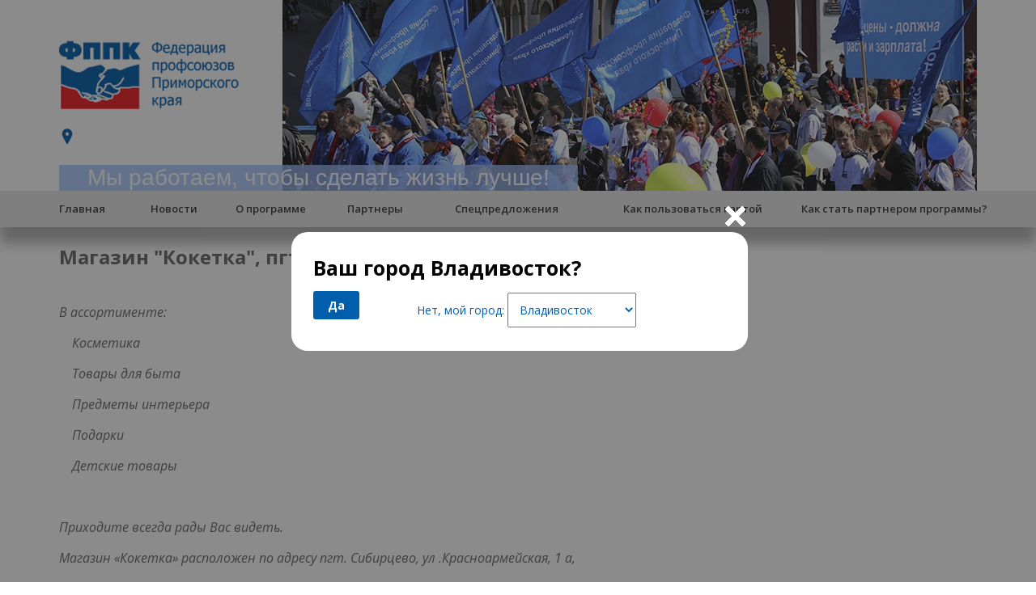

--- FILE ---
content_type: text/html; charset=UTF-8
request_url: http://card.fppk.org/news/koketka
body_size: 18797
content:
<!DOCTYPE html>
<html>
<head>
		<base href="/">
<meta http-equiv="Content-Type" content="text/html; charset=windows-1251" />
<meta name="robots" content="index, follow" />
<meta id='headviewport'name="viewport" content="width=device-width, initial-scale=1, maximum-scale=1" />

<title>Главная</title>
	<link rel="icon" href="/img/favicon.gif" type="image/x-icon" />
    <link rel="shortcut icon" href="/img/favicon.gif" type="image/x-icon" />
	<link href='http://fonts.googleapis.com/css?family=Open+Sans:400,400italic,600,600italic,700,700italic&subset=latin,cyrillic' rel='stylesheet' type='text/css'>
	<link rel="stylesheet" href="/css/normalize.css">
	<link rel="stylesheet" type="text/css" href="/css/hamburgers.min.css" media="all" />   
	<link rel="stylesheet" href="/css/style_new.css">
	<link rel="stylesheet" href="/css/resonsive.css">
	<!--<script type="text/javascript" src="http://ajax.googleapis.com/ajax/libs/jquery/1.4/jquery.min.js"></script>-->
	<script type="text/javascript" src="/js/jquery.min.js"></script>
	<script type="text/javascript" src="/js/jquery.carouFredSel-6.0.4-packed.js"></script>
	

	<script src="/js/modernizr.js"></script>
	<script src="/js/main.js"></script>
</head>
<body>
	<div id="panel"></div>
	<header class="clearfix">
		<div class="wrap">
			<div class="hamburger hamburger--3dx">
				<div class="hamburger-box">
					<div class="hamburger-inner"></div>
				</div>
			</div>
			<div class="logo-mappin">
			<div class="logo"></div>
				<div class="citybox topcity"><div class="city"></div><div class="selectcity_over" id="winSelectCity" style="display:none;">
    <div class="selectcity">
        <span class="selectcity_close"></span>
        <h2>Ваш город Владивосток?</h2>
        <div class="col-da">
            <form method="get" id="search-city-default" action="/search-city">
                <input type="hidden" name="cityName" value="Владивосток" />
                <input type="submit" value="Да"/>
            </form>
        </div>
        <div class="col-net">
            <form method="get" action="/search-city" id="formSelectSity">
                <label for="cityNameSel" >Нет, мой город:</label>
                <select name="cityName" id="cityNameSel" placeholder="Ваш город">
				<option>Владивосток</option>
				<option> Находка</option>
				<option> Уссурийск</option>
				<option> Партизанск</option>
				<option>Дальнегорск</option>
				<option> Арсеньев</option>
				<option> Славянка</option>
				<option> Лесозаводск</option>
				<option> Большой Камень</option>
				<option>Артём</option>
				<option> Спасск-Дальний</option>
				<option> Дальнереченск</option>
				</select>
            </form>
        </div>        
    </div>
</div></div>
				
				
				</div>
			<div class="slogan">Мы работаем, чтобы сделать жизнь лучше!</div>
						<div class="head-img">
							<img src="/img/1938b228e6c00b0e5fee449fc054f5dc.jpg">
			</div>
					</div>
	</header>

	<script>
	$(document).ready(function(){
		$('.logo').click(function(){
			window.location.href = 'http://fppk.org';
		});
	});
	</script>

	<!-- основное навигационное меню -->
	<nav class="top-menu">
		<div class="wrap">


<ul class="main-menu">
		 <li><a href="http://fppk.org/" title="Главная" target="_blank">Главная</a></li>
<li class="submenu-1"><a href="http://card.fppk.org/" title="Новости" >Новости</a><ul class="submenu-layer-1" style="display: none;"><li><a href="/news/1" title="Проект повышения уровня благосостояния членов профсоюзных организаций &quot;Электронный профсоюзный билет&quot;! Получи в профкоме и пользуйся!" >Проект повышения уровня благосостояния членов профсоюзных организаций &quot;Электронный профсоюзный билет&quot;! Получи в профкоме и пользуйся!</a></li>
<li><a href="/news/3" title="Спортивно-образовательный центр &quot;Da Wings&quot;" >Спортивно-образовательный центр &quot;Da Wings&quot;</a></li>
<li><a href="/news/4" title="Фитнес центр &quot;Fitness Max&quot;!" >Фитнес центр &quot;Fitness Max&quot;!</a></li>
<li><a href="/news/5" title="Сеть бытовой техники &quot;В-ЛАЗЕР&quot;" >Сеть бытовой техники &quot;В-ЛАЗЕР&quot;</a></li>
<li><a href="/news/6" title="Аптека.ру" >Аптека.ру</a></li>
<li><a href="/news/7" title="Международная гостиничная сеть в России - AZIMUT Hotels" >Международная гостиничная сеть в России - AZIMUT Hotels</a></li>
<li><a href="/news/8" title="Сеть аптек &quot;Пчёлка&quot;" >Сеть аптек &quot;Пчёлка&quot;</a></li>
<li><a href="/news/9" title="Компания &quot;Окна Эталон&quot;" >Компания &quot;Окна Эталон&quot;</a></li>
<li><a href="/news/10" title="Сеть парикмахерских &quot;Добро&quot; во Владивостоке" >Сеть парикмахерских &quot;Добро&quot; во Владивостоке</a></li>
<li><a href="/news/2" title="Сеть химчисток &quot;КРИСТАЛЛ&quot;" >Сеть химчисток &quot;КРИСТАЛЛ&quot;</a></li>
<li><a href="/news/11" title="Продюсерский центр Vivid Arts" >Продюсерский центр Vivid Arts</a></li>
<li><a href="/news/14" title="Сеть магазинов обуви RALF RINGER" >Сеть магазинов обуви RALF RINGER</a></li>
<li><a href="/news/20" title="Детский центр «РАДОСТЬ»" >Детский центр «РАДОСТЬ»</a></li>
<li><a href="/news/22" title="Развлекательный центр «JUMPinc»" >Развлекательный центр «JUMPinc»</a></li>
<li><a href="/news/43" title="Цветочный магазин ФЕЛИЦИЯ" >Цветочный магазин ФЕЛИЦИЯ</a></li>
<li><a href="/news/12" title="Тариф &quot;Профсоюзный&quot; от Билайн!" >Тариф &quot;Профсоюзный&quot; от Билайн!</a></li>
<li><a href="/news/13" title="Салон «Мир кондиционеров»" >Салон «Мир кондиционеров»</a></li>
<li><a href="/news/15" title="Сеть обувных магазинов &quot;Башмак&quot;" >Сеть обувных магазинов &quot;Башмак&quot;</a></li>
<li><a href="/news/16" title="Стоматологическая клиника &quot;Медис&quot;" >Стоматологическая клиника &quot;Медис&quot;</a></li>
<li><a href="/news/17" title="Компания МТС" >Компания МТС</a></li>
<li><a href="/news/18" title="Фирменный магазин моторных масел &quot;Тотачи&quot;" >Фирменный магазин моторных масел &quot;Тотачи&quot;</a></li>
<li><a href="/news/19" title="Сеть ювелирных салонов &quot;Магнолия&quot;" >Сеть ювелирных салонов &quot;Магнолия&quot;</a></li>
<li><a href="/news/21" title="Cеть магазинов «Азбука мебели»" >Cеть магазинов «Азбука мебели»</a></li>
<li><a href="/news/23" title="Театр молодежи" >Театр молодежи</a></li>
<li><a href="/news/24" title="Новый партнер - Санаторий &quot;Изумрудный&quot;." >Новый партнер - Санаторий &quot;Изумрудный&quot;.</a></li>
<li><a href="/news/25" title="Новый партнер - Клиника восточной медицины профессора Юрия Пономарева" >Новый партнер - Клиника восточной медицины профессора Юрия Пономарева</a></li>
<li><a href="/news/26" title="Производственная компания «Инес»" >Производственная компания «Инес»</a></li>
<li><a href="/news/27" title="Сеть инновационных фитнес-клубов «Геометрия Фитнеса by World Class»" >Сеть инновационных фитнес-клубов «Геометрия Фитнеса by World Class»</a></li>
<li><a href="/news/29" title="«Деловой носорог» - канцтовары и полиграфия" >«Деловой носорог» - канцтовары и полиграфия</a></li>
<li><a href="/news/30" title="Салон красоты «Богема Beauty»" >Салон красоты «Богема Beauty»</a></li>
<li><a href="/news/31" title="Фермерский ресторан &quot;Огонек&quot;" >Фермерский ресторан &quot;Огонек&quot;</a></li>
<li><a href="/news/32" title="MAMAS CENTER - детский развлекательный центр." >MAMAS CENTER - детский развлекательный центр.</a></li>
<li><a href="/news/33" title="Салон штор «Элите Стиль»" >Салон штор «Элите Стиль»</a></li>
<li><a href="/news/34" title=" Федеральная Сеть Автосервисов «Белый Сервис»" > Федеральная Сеть Автосервисов «Белый Сервис»</a></li>
<li><a href="/news/35" title="Страховая компания «МАКС»" >Страховая компания «МАКС»</a></li>
<li><a href="/news/36" title="«Транспортно-экскурсионная компания «ГЕРМЕС ВОСТОК»" >«Транспортно-экскурсионная компания «ГЕРМЕС ВОСТОК»</a></li>
<li><a href="/news/37" title="Сеть магазинов «Спортландия/Columbia/Skechers»!" >Сеть магазинов «Спортландия/Columbia/Skechers»!</a></li>
<li><a href="/news/45" title="Закусочная &quot;Пельмешка&quot;" >Закусочная &quot;Пельмешка&quot;</a></li>
<li><a href="/news/picnic" title="Магазин ПИКНИЧОК" >Магазин ПИКНИЧОК</a></li>
<li><a href="/news/47" title="ТЦ &quot;Стройматериалы&quot;" >ТЦ &quot;Стройматериалы&quot;</a></li>
<li><a href="/news/48" title="Ветеринарная клиника Dallas" >Ветеринарная клиника Dallas</a></li>
<li><a href="/news/bel" title="Рекламно-Полиграфическая компания БЕЛАЯ ВОРОНА" >Рекламно-Полиграфическая компания БЕЛАЯ ВОРОНА</a></li>
<li><a href="/news/50" title="Фирменный магазин CROCS во Владивостоке" >Фирменный магазин CROCS во Владивостоке</a></li>
<li><a href="/news/51" title="ДВ Центра высшего водительского мастерства &quot;Лига-М&quot;" >ДВ Центра высшего водительского мастерства &quot;Лига-М&quot;</a></li>
<li><a href="/news/52" title="Центр семейного отдыха &quot;Игропарк&quot;" >Центр семейного отдыха &quot;Игропарк&quot;</a></li>
<li><a href="/news/54" title="&quot;Квесткафе&quot;" >&quot;Квесткафе&quot;</a></li>
<li><a href="/news/56" title="Деревянная мастерская &quot;Сова и Филин&quot;." >Деревянная мастерская &quot;Сова и Филин&quot;.</a></li>
<li><a href="/news/58" title="Семейный развлекательный центр &quot;Тритон&quot;" >Семейный развлекательный центр &quot;Тритон&quot;</a></li>
<li><a href="/news/dhnews" title="Dog House – сеть зоомаркетов и ветеринарных аптек" >Dog House – сеть зоомаркетов и ветеринарных аптек</a></li>
<li><a href="/news/drivewash2" title="Автомойка «Drive»" >Автомойка «Drive»</a></li>
<li><a href="/news/mon2" title="Сеть аптек МОНАСТЫРЁВ" >Сеть аптек МОНАСТЫРЁВ</a></li>
<li><a href="/news/tepmore1" title="Гостиничный комплекс &quot;Тёплое море&quot;" >Гостиничный комплекс &quot;Тёплое море&quot;</a></li>
<li><a href="/news/65" title="Стоматологическая клиника «Стес»" >Стоматологическая клиника «Стес»</a></li>
<li><a href="/news/67" title="Сеть ювелирных магазинов “Золотой Ажур»" >Сеть ювелирных магазинов “Золотой Ажур»</a></li>
<li><a href="/news/69" title="АЗС НК “ДАЛЬНЕФТЕПРОДУКТ”" >АЗС НК “ДАЛЬНЕФТЕПРОДУКТ”</a></li>
<li><a href="/news/70" title="Шоурум Casino" >Шоурум Casino</a></li>
<li><a href="/news/71" title="Комплекс отдыха &quot;Маяк&quot;" >Комплекс отдыха &quot;Маяк&quot;</a></li>
<li><a href="/news/organik-spa" title="Organic Spa" >182</a></li>
<li><a href="/news/fitnesspark" title="Фитнес-клуб «Фитнес Парк» г. Арсеньев" >184</a></li>
<li><a href="/news/countrypizza" title="Сеть ресторанов  Country Pizza" >187</a></li>
<li><a href="/news/salon-lakistar" title="Студия красоты и лазерной косметологии  «Lucky star»" >Студия красоты и лазерной косметологии  «Lucky star»</a></li>
<li><a href="/news/bigbudda" title="Сеть ресторанов паназиатской кухни «Биг Будда»" >Сеть ресторанов паназиатской кухни «Биг Будда»</a></li>
<li><a href="/news/tandyrhouse" title="Тандыр гриль хаус г. Находка" >Тандыр гриль хаус г. Находка</a></li>
<li><a href="/news/killroll" title="Kill Roll  и Тесто г. Находка" >Kill Roll  и Тесто г. Находка</a></li>
<li><a href="/news/pyanayakyritsa" title="Пьяная курица г. Находка" >Пьяная курица г. Находка</a></li>
<li><a href="/news/red_bombeer" title="Крафтовый бар Red_bombeer г. Находка" >Крафтовый бар Red_bombeer г. Находка</a></li>
<li><a href="/news/strelets1" title="Частная охранная организация «Стрелец» г. Арсеньев" >Частная охранная организация «Стрелец» г. Арсеньев</a></li>
<li><a href="/news/avtotempservis" title="АвтоТемпсервис г.Уссурийск" >АвтоТемпсервис г.Уссурийск</a></li>
<li><a href="/news/avtobis" title="АВТОБИС г. Лесозаводск" >АВТОБИС г. Лесозаводск</a></li>
<li><a href="/news/shinomontaz" title="Круглосуточный шиномонтаж г. Находка" >Круглосуточный шиномонтаж г. Находка</a></li>
<li><a href="/news/apteka_georgia" title="Сеть Аптек &quot;Георгия&quot;" >206</a></li>
<li><a href="/news/apteka_sirius" title="Сеть аптек СИРИУС" >Сеть аптек СИРИУС</a></li>
<li><a href="/news/zaika_magazin" title="Отдел детских товаров ЗАЙКА г. Находка, пгт Врангель" >Отдел детских товаров ЗАЙКА г. Находка, пгт Врангель</a></li>
<li><a href="/news/zolotayz_rybka" title="Сеть магазинов одежды «ЗОЛОТАЯ РЫБКА»  г.Находка." >Сеть магазинов одежды «ЗОЛОТАЯ РЫБКА»  г.Находка.</a></li>
<li><a href="/news/automoyka_partizansk" title="АВТОМОЙКА, г. Партизанск " >АВТОМОЙКА, г. Партизанск </a></li>
<li><a href="/news/yutnoe_mestechko" title="Кофейня &quot;Уютное местечко&quot;, пгт. Врангель" >Кофейня &quot;Уютное местечко&quot;, пгт. Врангель</a></li>
<li><a href="/news/art_pak_dv" title="Компания «ART-ПАК ДВ»" >Компания «ART-ПАК ДВ»</a></li>
<li><a href="/news/nikodent" title="Стоматологическая клиника &quot;Нико Дент&quot; г. Лесозаводск" >Стоматологическая клиника &quot;Нико Дент&quot; г. Лесозаводск</a></li>
<li><a href="/news/argo" title="Магазин АРГО (все для дома) г. Лесозаводск" >Магазин АРГО (все для дома) г. Лесозаводск</a></li>
<li><a href="/news/mirsharov" title="Праздничное агентство &quot;Мир Шаров&quot; г. Лесозаводск" >Праздничное агентство &quot;Мир Шаров&quot; г. Лесозаводск</a></li>
<li><a href="/news/ya_vizhu" title="Оптика &quot;Я вижу!&quot;" >Оптика &quot;Я вижу!&quot;</a></li>
<li><a href="/news/ideal" title="Сеть строительных магазинов «Идеал» г. Уссурийск" >Сеть строительных магазинов «Идеал» г. Уссурийск</a></li>
<li><a href="/news/ideal_okna" title="Салоны  Окон  «Идеал» г. Уссурийск" >Салоны  Окон  «Идеал» г. Уссурийск</a></li>
<li><a href="/news/avtobum" title="Автомагазин «АВТОБУМ», г.Находка " >Автомагазин «АВТОБУМ», г.Находка </a></li>
<li><a href="/news/dantist" title="Стоматология &quot;Дантист&quot;, г. Уссурийск" >Стоматология &quot;Дантист&quot;, г. Уссурийск</a></li>
<li><a href="/news/randevy" title="Стоматологическая клиника &quot;Рандеву&quot;, г. Владивосток" >Стоматологическая клиника &quot;Рандеву&quot;, г. Владивосток</a></li>
<li><a href="/news/kafe_avinyen" title="Кафе «АВИНЬОН», г.Уссурийск" >Кафе «АВИНЬОН», г.Уссурийск</a></li>
<li><a href="/news/gost_avinyen" title="Гостиница «Авиньон», г. Уссурийск" >Гостиница «Авиньон», г. Уссурийск</a></li>
<li><a href="/news/forsazch" title="Отель &quot;Форсаж&quot;, г. Уссурийск" >Отель &quot;Форсаж&quot;, г. Уссурийск</a></li>
<li><a href="/news/moyka_forsazch" title="Автомойка &quot;Форсаж&quot;, г. Уссурийск" >Автомойка &quot;Форсаж&quot;, г. Уссурийск</a></li>
<li><a href="/news/medis_new" title="Акция от стоматологической клиники &quot;Медис&quot;" >Акция от стоматологической клиники &quot;Медис&quot;</a></li>
<li><a href="/news/aktciya_yavizhy" title="Акция от  салона оптики &quot;Я вижу&quot;" >Акция от  салона оптики &quot;Я вижу&quot;</a></li>
<li><a href="/news/aura_komforta" title="Салон «Аура Комфорта» " >Салон «Аура Комфорта» </a></li>
<li><a href="/news/romashka" title="Рекламное агентство «РОМАШКА», г.Находка " >Рекламное агентство «РОМАШКА», г.Находка </a></li>
<li><a href="/news/strakhovanie" title="PPF Страхование жизни" >PPF Страхование жизни</a></li>
<li><a href="/news/del_nosorog" title="Акция от &quot;Делового носорога&quot; - Скоро в школу: скидка 50% на все!" >262</a></li>
<li><a href="/news/dom_knigi" title="Приморский торговый Дом книги" >Приморский торговый Дом книги</a></li>
<li><a href="/news/gorodok_disain" title="Городок дизайнеров" >Городок дизайнеров</a></li>
<li><a href="/news/mymiy_troll" title="«Мумий Тролль» вступил в профсоюз" >«Мумий Тролль» вступил в профсоюз</a></li>
<li><a href="/news/avant_scene" title="Академия Красоты и Стиля “AVANT‒SCENE”" >Академия Красоты и Стиля “AVANT‒SCENE”</a></li>
<li><a href="/news/primtechnoservis" title="Примтехносервис" >Примтехносервис</a></li>
<li><a href="/news/avant_scene_tur" title="Туристическая компания AVANT-scene Tour" >Туристическая компания AVANT-scene Tour</a></li>
<li><a href="/news/shkola_mun" title="Школа эстетики Ольги Мун" >Школа эстетики Ольги Мун</a></li>
<li><a href="/news/lab_virt" title="Лаборатория Виртуальной Реальности Дальний Восток VRLABDV" >Лаборатория Виртуальной Реальности Дальний Восток VRLABDV</a></li>
<li><a href="/news/ask_ohrana" title="Охранное агентство  «АСК СЕКЬЮРИТИ»" >Охранное агентство  «АСК СЕКЬЮРИТИ»</a></li>
<li><a href="/news/lego_centre" title="Магазин игрушек  «LE-GO Centre»  " >Магазин игрушек  «LE-GO Centre»  </a></li>
<li><a href="/news/galat_konditerskaya" title="Кондитерская  Natalia Galat " >Кондитерская  Natalia Galat </a></li>
<li><a href="/news/star_avia" title="&quot;Стар Авиа&quot;" >&quot;Стар Авиа&quot;</a></li>
<li><a href="/news/flora" title="Студия цветов и подарков &quot;Флора&quot;" >Студия цветов и подарков &quot;Флора&quot;</a></li>
<li><a href="/news/shkola_tel" title="Санкт-Петербургская школа телевидения" >317</a></li>
<li><a href="/news/proficentr" title="Автошкола «ПРОФИ ЦЕНТР»" >Автошкола «ПРОФИ ЦЕНТР»</a></li>
<li><a href="/news/zelengrad" title="Сеть садовых центров &quot;Зеленград&quot;" >10</a></li>
<li><a href="/news/salon_bagira" title="Салон красоты &quot;Багира&quot;" >320</a></li>
<li><a href="/news/dilan" title="Сеть магазинов &quot;Дилан&quot;" >Сеть магазинов &quot;Дилан&quot;</a></li>
<li><a href="/news/suvenir" title="Компания &quot;Ваш Сувенир&quot;, г. Уссурийск" >339</a></li>
<li><a href="/news/eco-lavka" title="ЭКО-Лавка &amp; Кафе Блинная, г. Находка " >344</a></li>
<li><a href="/news/feya" title="Магазин &quot;Фея&quot;, г. Находка" >348</a></li>
<li><a href="/news/magistral" title="Гостиница «Магистраль», г. Уссурийск" >352</a></li>
<li><a href="/news/shik_dama" title="Бутик &quot;Шикарная дама&quot;, г. Находка" >354</a></li>
<li><a href="/news/shkola_rosta" title="Тренинг центр &quot;Школа роста&quot; Елены Герман" >360</a></li>
<li><a href="/news/anik" title="Автошкола &quot;Аник&quot;" >371</a></li>
<li><a href="/news/sobytie" title="Компания «Событие», г. Владивосток " >Компания «Событие», г. Владивосток </a></li>
<li><a href="/news/alla" title="Пассажирские перевозки, компания ООО «АЛЛА», г. Уссурийск" >Пассажирские перевозки, компания ООО «АЛЛА», г. Уссурийск</a></li>
<li><a href="/news/sto25region" title="СТО 25регион г. Арсеньев (Автосервис «Тотачи»)" >380</a></li>
<li><a href="/news/tortodel" title="Кондитерская  Кошкаревой Елены, г. Владивосток" >Кондитерская  Кошкаревой Елены, г. Владивосток</a></li>
<li><a href="/news/aktciya_medis" title="Акция от стоматологии &quot;Медис&quot;" >Акция от стоматологии &quot;Медис&quot;</a></li>
<li><a href="/news/profputevka" title="Оздоровление в профсоюзных санаториях &quot;Профпутевка&quot;" >Оздоровление в профсоюзных санаториях &quot;Профпутевка&quot;</a></li>
<li><a href="/news/soltis" title="Соляная Пещера, г. Партизанск" >Соляная Пещера, г. Партизанск</a></li>
<li><a href="/news/chudesnyi" title="Зоопарк &quot;Чудесный&quot;, г. Уссурийск" >Зоопарк &quot;Чудесный&quot;, г. Уссурийск</a></li>
<li><a href="/news/dental_effekt" title="Семейная стоматологическая клиника &quot;Дентал-Эффект&quot;, г. Владивосток" >Семейная стоматологическая клиника &quot;Дентал-Эффект&quot;, г. Владивосток</a></li>
<li><a href="/news/sila_soli" title="Соляная пещера &quot;Сила Соли&quot;, г. Находка" >Соляная пещера &quot;Сила Соли&quot;, г. Находка</a></li>
<li><a href="/news/velopizza" title="Velopizza, г. Владивосток" >Velopizza, г. Владивосток</a></li>
<li><a href="/news/par_bani" title="Центр банного отдыха ПАР, г. Владивосток" >Центр банного отдыха ПАР, г. Владивосток</a></li>
<li><a href="/news/vanilnoe_nebo" title="Клуб красоты &quot;Ванильное небо&quot;, г. Находка" >Клуб красоты &quot;Ванильное небо&quot;, г. Находка</a></li>
<li><a href="/news/family" title="Кафе &quot;Family&quot;,  г. Находка " >Кафе &quot;Family&quot;,  г. Находка </a></li>
<li><a href="/news/izobilie" title="Магазины «Изобилие» г.Находка, п.Славянка" >Магазины «Изобилие» г.Находка, п.Славянка</a></li>
<li><a href="/news/ip_kovalevskaya" title="Сеть магазинов канцелярских товаров, г. Находка" >Сеть магазинов канцелярских товаров, г. Находка</a></li>
<li><a href="/news/aktsia_staravia" title=" &quot;Весенняя распродажа от Easar Jet&quot;. Акция компании &quot;Стар Авиа&quot;" > &quot;Весенняя распродажа от Easar Jet&quot;. Акция компании &quot;Стар Авиа&quot;</a></li>
<li><a href="/news/filarmonia" title="Приморская краевая филармония" >Приморская краевая филармония</a></li>
<li><a href="/news/irtysh" title="База отдыха &quot;ИРТЫШ&quot;, п.Андреевка" >База отдыха &quot;ИРТЫШ&quot;, п.Андреевка</a></li>
<li><a href="/news/aktzia_fil" title="Акция от Приморской краевой филармонии" >Акция от Приморской краевой филармонии</a></li>
<li><a href="/news/anime" title="Cервис быстрой доставки роллов и других блюд японской и паназиатской кухни &quot;Аниме&quot;" >Cервис быстрой доставки роллов и других блюд японской и паназиатской кухни &quot;Аниме&quot;</a></li>
<li><a href="/news/worldclass" title="Фитнес-клуб &quot;World Class&quot;" >Фитнес-клуб &quot;World Class&quot;</a></li>
<li><a href="/news/kidburg_party" title="Город профессий &quot;Кидбург&quot; приглашает на SUMMER PARTY" >Город профессий &quot;Кидбург&quot; приглашает на SUMMER PARTY</a></li>
<li><a href="/news/zhivaua_stal" title="Тренажерный зал &quot;Живая сталь&quot;, г. Партизанск" >Тренажерный зал &quot;Живая сталь&quot;, г. Партизанск</a></li>
<li><a href="/news/noch_v_zoo" title="&quot;Ночь в зоопарке&quot;" >&quot;Ночь в зоопарке&quot;</a></li>
<li><a href="/news/abarot" title="Группа Компаний &quot;АБАРОТ&quot;" >Группа Компаний &quot;АБАРОТ&quot;</a></li>
<li><a href="/news/volna" title="Детский образовательный лагерь «Волна»" >Детский образовательный лагерь «Волна»</a></li>
<li><a href="/news/stroylend" title="СтройЛэнд" >СтройЛэнд</a></li>
<li><a href="/news/mys_krasnyi" title="День рыбака  на базе отдыха&quot;Мыс Красный&quot;" >День рыбака  на базе отдыха&quot;Мыс Красный&quot;</a></li>
<li><a href="/news/baza_myskrasnyi" title="База отдыха &quot;Мыс Красный&quot;" >База отдыха &quot;Мыс Красный&quot;</a></li>
<li><a href="/news/akzia_stroulend" title="Акция 50% на натяжные потолки от компании &quot;СтройЛэнд&quot;" >Акция 50% на натяжные потолки от компании &quot;СтройЛэнд&quot;</a></li>
<li><a href="/news/ringopark" title="«RinGo-Park»" >«RinGo-Park»</a></li>
<li><a href="/news/kidburg" title="Детский город профессий &quot;КидБург&quot;" >Детский город профессий &quot;КидБург&quot;</a></li>
<li><a href="/news/star" title="Акционные предложения компании &quot;Стар Авиа&quot; " >Акционные предложения компании &quot;Стар Авиа&quot; </a></li>
<li><a href="/news/del_nos" title="Акция от &quot;Делового носорога&quot; - Скоро в школу: скидка 20% на все!" >Акция от &quot;Делового носорога&quot; - Скоро в школу: скидка 20% на все!</a></li>
<li><a href="/news/aikido" title="Всестилевая федерация Айкидо Приморкого края" >Всестилевая федерация Айкидо Приморкого края</a></li>
<li><a href="/news/kati_shar" title="Развлекательный центр &quot;Кати Шар&quot;" >Развлекательный центр &quot;Кати Шар&quot;</a></li>
<li><a href="/news/neat" title="Магазин корейской косметики “NEAT”" >Магазин корейской косметики “NEAT”</a></li>
<li><a href="/news/krasnye_fonari" title="Кафе &quot;Красные Фонари&quot;" >Кафе &quot;Красные Фонари&quot;</a></li>
<li><a href="/news/dossaf" title="Автошкола ДОСААФ в г.Партизанск" >Автошкола ДОСААФ в г.Партизанск</a></li>
<li><a href="/news/salut" title="Магазин &quot;Салют&quot;, г. Уссурийск" >Магазин &quot;Салют&quot;, г. Уссурийск</a></li>
<li><a href="/news/posolstvo_ep" title="Посольство эпиляции" >Посольство эпиляции</a></li>
<li><a href="/news/stroulend_aktsia" title="Акция от компании  &quot;Стройленд&quot;  в ноябре скидка - 50% на натяжные потолки" >Акция от компании  &quot;Стройленд&quot;  в ноябре скидка - 50% на натяжные потолки</a></li>
<li><a href="/news/cosmetik_line" title="Магазин красоты Cosmetik Line " >Магазин красоты Cosmetik Line </a></li>
<li><a href="/news/carwash" title="Автомойка CARWASH" >Автомойка CARWASH</a></li>
<li><a href="/news/kurs_cosmetik" title="Курс &quot;Косметик-Эстетист&quot; ВГУЭС" >Курс &quot;Косметик-Эстетист&quot; ВГУЭС</a></li>
<li><a href="/news/double_force" title="Фитнес центр Double Force" >Фитнес центр Double Force</a></li>
<li><a href="/news/dom_krasoty" title="Дом Красоты, г. Владивосток" >Дом Красоты, г. Владивосток</a></li>
<li><a href="/news/aktsia_zoo" title="Акция от зоопарка &quot;Чудесный&quot; «Я веду маму в зоопарк»" >Акция от зоопарка &quot;Чудесный&quot; «Я веду маму в зоопарк»</a></li>
<li><a href="/news/izdol" title="Изумрудная долина" >Изумрудная долина</a></li>
<li><a href="/news/ezhevika" title="Студия аэродизайна &quot;Ежевика&quot;, г. Находка " >Студия аэродизайна &quot;Ежевика&quot;, г. Находка </a></li>
<li><a href="/news/body_room" title="Массажный кабинет BODY ROOM и массажная студия, г. Находка" >Массажный кабинет BODY ROOM и массажная студия, г. Находка</a></li>
<li><a href="/news/zhayiburg" title="Чайбург, г.Находка" >Чайбург, г.Находка</a></li>
<li class="active"><a href="/news/koketka" title="Магазин &quot;Кокетка&quot;, пгт. Сибирцево" >Магазин &quot;Кокетка&quot;, пгт. Сибирцево</a></li>
<li><a href="/news/aravia" title="Салон красоты &quot;Аравия&quot;, г.Находка" >Салон красоты &quot;Аравия&quot;, г.Находка</a></li>
<li><a href="/news/europlast" title="Компания «Европласт» , г.Находка, Врангель" >Компания «Европласт» , г.Находка, Врангель</a></li>
<li><a href="/news/usadba" title="Ресторан &quot;Усадьба&quot;, пгт.Врангель" >Ресторан &quot;Усадьба&quot;, пгт.Врангель</a></li>
<li><a href="/news/printscreen" title="Компания «PrintScreen» " >Компания «PrintScreen» </a></li>
<li><a href="/news/tele2" title="Теле 2" >Теле 2</a></li>
<li><a href="/news/blogstart" title="Компания &quot;БлогСтарт&quot;" >Компания &quot;БлогСтарт&quot;</a></li>
<li><a href="/news/stroylend_aksia" title="Акция от компании  &quot;Стройленд&quot; скидка - 50% на натяжные потолки" >Акция от компании  &quot;Стройленд&quot; скидка - 50% на натяжные потолки</a></li>
<li><a href="/news/bonzhcur" title="Розничная сеть &quot;Бонжур”" >Розничная сеть &quot;Бонжур”</a></li>
<li><a href="/news/just" title="JUST - профессиональная косметика и кисти" >JUST - профессиональная косметика и кисти</a></li>
<li><a href="/news/botanica" title="Студия флористики BOTANICA, г. Находка" >Студия флористики BOTANICA, г. Находка</a></li>
<li><a href="/news/malina" title="Автомойка «Малина», г.Находка " >Автомойка «Малина», г.Находка </a></li>
<li><a href="/news/barchatnaya_linia" title="Цветочная мастерская &quot;Бархатная линия&quot;, г. Находка" >Цветочная мастерская &quot;Бархатная линия&quot;, г. Находка</a></li>
<li><a href="/news/il_market" title="il МАРКЕТ (ОЙЛ МАРКЕТ ) в  г.Находка " >il МАРКЕТ (ОЙЛ МАРКЕТ ) в  г.Находка </a></li>
<li><a href="/news/aktsia_zoo2" title="Акция «В честь дня влюблённых» от зоопарка &quot;Чудесный" >Акция «В честь дня влюблённых» от зоопарка &quot;Чудесный</a></li>
<li><a href="/news/aktsia_zoo1" title="Акция «Военный билет» от зоопарка &quot;Чудесный" >Акция «Военный билет» от зоопарка &quot;Чудесный</a></li>
<li><a href="/news/tarelka" title="Кафе &quot;Тарелка&quot;, г. Находка " >Кафе &quot;Тарелка&quot;, г. Находка </a></li>
<li><a href="/news/liga_blogerov" title="Лига блогеров, г. Находка " >Лига блогеров, г. Находка </a></li>
<li><a href="/news/remont_tehniki" title="Ремонт цифровой техники, г.Находка" >Ремонт цифровой техники, г.Находка</a></li>
<li><a href="/news/polza" title=" Туристическая компания «Польза»" > Туристическая компания «Польза»</a></li>
<li><a href="/news/cosmetik_line_new" title="Акция от Cosmetik Line NEW" >Акция от Cosmetik Line NEW</a></li>
<li><a href="/news/studia_malakhit" title="Студия косметического массажа &quot;Малахит&quot;, г.Уссурийск" >Студия косметического массажа &quot;Малахит&quot;, г.Уссурийск</a></li>
<li><a href="/news/sovkombank" title="Совкомбанк. Наша ипотека еще дешевле – всего 1,9%!!!" >Совкомбанк. Наша ипотека еще дешевле – всего 1,9%!!!</a></li>
<li><a href="/news/vostorg" title="Магазин цветов, шаров и праздничного декора Восторг" >Магазин цветов, шаров и праздничного декора Восторг</a></li>
<li><a href="/news/sytyi_botsman" title="Народная столовая &quot;Сытый боцман&quot;" >Народная столовая &quot;Сытый боцман&quot;</a></li>
<li><a href="/news/okean" title="База отдыха «Океан» Андреевка»" >База отдыха «Океан» Андреевка»</a></li>
<li><a href="/news/27_region" title="База отдыха «27 Регион» Ливадия" >База отдыха «27 Регион» Ливадия</a></li>
<li><a href="/news/27_region_zarubino" title="База отдыха «27 Регион» Зарубино" >База отдыха «27 Регион» Зарубино</a></li>
<li><a href="/news/finestra" title="Компания &quot;Финестра&quot;" >Компания &quot;Финестра&quot;</a></li>
<li><a href="/news/french_kiss" title="Шоколадный бутик &quot;French Kiss&quot; " >Шоколадный бутик &quot;French Kiss&quot; </a></li>
<li><a href="/news/kabinet_podologii" title="Кабинет подологии и эстетики, г. Дальнегорск" >Кабинет подологии и эстетики, г. Дальнегорск</a></li>
<li><a href="/news/merkyrio" title="Кафе &quot;Меркурий&quot;, г. Находка" >Кафе &quot;Меркурий&quot;, г. Находка</a></li>
<li><a href="/news/khohloma" title="Кафе &quot;Хохлома&quot;" >Кафе &quot;Хохлома&quot;</a></li>
<li><a href="/news/idzayakaya" title="Идзакая ЭН ресторан японской кухни" >Идзакая ЭН ресторан японской кухни</a></li>
<li><a href="/news/dog_haus2" title="&quot;Сеть зоомагазинов doghouse.ru&quot;: бесплатная доставка в пригород Владивостока " >&quot;Сеть зоомагазинов doghouse.ru&quot;: бесплатная доставка в пригород Владивостока </a></li>
<li><a href="/news/la_cafe_hous" title=" La Café House, г. Находка" > La Café House, г. Находка</a></li>
<li><a href="/news/melissa" title="Аптека «Мелисса» в г.Спасск-Дальний" >Аптека «Мелисса» в г.Спасск-Дальний</a></li>
<li><a href="/news/floating" title="Флоатинг СПА, г.Находка " >Флоатинг СПА, г.Находка </a></li>
<li><a href="/news/zhemchuzhina" title="Сеть магазинов «Жемчужина» " >Сеть магазинов «Жемчужина» </a></li>
<li><a href="/news/kapital_life" title="КАПИТАЛ LIFE Страхование жизни" >КАПИТАЛ LIFE Страхование жизни</a></li>
<li><a href="/news/kapital_life_new" title="Программа для членов профсоюза медработников на случай заболевания Ковид 19" >Программа для членов профсоюза медработников на случай заболевания Ковид 19</a></li>
<li><a href="/news/kapital_life_new2" title="Программ «Телемедицина» для членов профсоюза" >Программ «Телемедицина» для членов профсоюза</a></li>
<li><a href="/news/igruschki" title="Игрушки ручной работы, г.Уссурийск" >Игрушки ручной работы, г.Уссурийск</a></li>
<li><a href="/news/lazer-lab" title="Лазерная эпиляция Lazer Lab в г.Находка" >Лазерная эпиляция Lazer Lab в г.Находка</a></li>
<li><a href="/news/remont_obuvi" title="Ремонт обуви, г. Уссурийск" >Ремонт обуви, г. Уссурийск</a></li>
<li><a href="/news/tof_teatr" title="Драматический театр Тихоокеанского флота " >Драматический театр Тихоокеанского флота </a></li>
<li><a href="/news/tof_anons" title="Драматический театр Тихоокеанского флота приглашает " >Драматический театр Тихоокеанского флота приглашает </a></li>
<li><a href="/news/lee_studio" title="Lee Studio, г. Владивосток" >Lee Studio, г. Владивосток</a></li>
<li><a href="/news/good_hostel_vl" title="Хостел &quot;Good hostel&quot;" >Хостел &quot;Good hostel&quot;</a></li>
<li><a href="/news/kapital_life5" title="Поздравление с Новым годом от компании КАПИТАЛ LIFE" >Поздравление с Новым годом от компании КАПИТАЛ LIFE</a></li>
<li><a href="/news/fit_sweet" title="Кондитерская &quot;Fit Sweet&quot; г. Лесозаводск" >Кондитерская &quot;Fit Sweet&quot; г. Лесозаводск</a></li>
<li><a href="/news/floating_vl" title="Флоатинг, г.Владивосток" >Флоатинг, г.Владивосток</a></li>
<li><a href="/news/teatr_tof" title="Драматический театр Тихоокеанского флота приглашает " >Драматический театр Тихоокеанского флота приглашает </a></li>
<li><a href="/news/aktcia_lee" title="Акция от &quot;Lee Studio&quot;" >Акция от &quot;Lee Studio&quot;</a></li>
<li><a href="/news/valentina_gostevoi" title="Гостевой дом &quot;Валентина&quot;, г. Анапа" >Гостевой дом &quot;Валентина&quot;, г. Анапа</a></li>
<li><a href="/news/medstandart" title="Международный медицинский стандарт от Капитал Life" >Международный медицинский стандарт от Капитал Life</a></li>
<li><a href="/news/салон-красоты-багира.-акция-к-8-марта" title="Салон красоты &quot;Багира&quot;. Акция к 8 марта!" >Салон красоты &quot;Багира&quot;. Акция к 8 марта!</a></li>
<li><a href="/news/permanent" title="Салон перманента, г. Владивосток" >Салон перманента, г. Владивосток</a></li>
<li><a href="/news/monako" title="Салон красоты &quot;Monaco&quot;, г. Дальнегорск" >Салон красоты &quot;Monaco&quot;, г. Дальнегорск</a></li>
<li><a href="/news/kapital5" title="КАПИТАЛ LIFE Страхование жизни &quot;Программа антиклещ&quot;" >КАПИТАЛ LIFE Страхование жизни &quot;Программа антиклещ&quot;</a></li>
<li><a href="/news/akzia_monako" title="Акция к 8 марта  от салона красоты &quot;Monaco&quot;, г. Дальнегорск" >Акция к 8 марта  от салона красоты &quot;Monaco&quot;, г. Дальнегорск</a></li>
<li><a href="/news/kapital_life_privivka" title="Программа &quot;Здоровая прививка&quot; от компании &quot;КАПИТАЛ LIFE&quot;" >Программа &quot;Здоровая прививка&quot; от компании &quot;КАПИТАЛ LIFE&quot;</a></li>
<li><a href="/news/tsunami" title="Боулинг клуб «Цунами»,  г. Находка" >Боулинг клуб «Цунами»,  г. Находка</a></li>
<li><a href="/news/khalva1" title="&quot;Профдисконт-Халва&quot;: больше бонусов для членов профсоюзов!" >&quot;Профдисконт-Халва&quot;: больше бонусов для членов профсоюзов!</a></li>
<li><a href="/news/tszirylnia" title="Салон красоты &quot;Цирюльня №1&quot;, г. Владивосток" >Салон красоты &quot;Цирюльня №1&quot;, г. Владивосток</a></li>
<li><a href="/news/krepost" title="Музей заповедник &quot;Владивостокская крепость&quot;" >Музей заповедник &quot;Владивостокская крепость&quot;</a></li>
<li><a href="/news/kosmetolog" title="Косметолог, г. Владивосток" >Косметолог, г. Владивосток</a></li>
<li><a href="/news/blogstart2" title="Компания &quot;БлогСтарт&quot;" >Компания &quot;БлогСтарт&quot;</a></li>
<li><a href="/news/mebelnaya_furnitura" title="Мебельная фурнитура Строймаркет «Твой дом» г.Находка" >Мебельная фурнитура Строймаркет «Твой дом» г.Находка</a></li>
<li><a href="/news/god_mart" title="Магазин «Good Mart»" >Магазин «Good Mart»</a></li>
<li><a href="/news/izumrudui" title="Санаторий &quot;Изумрудный&quot;" >Санаторий &quot;Изумрудный&quot;</a></li>
<li><a href="/news/limonchik" title="Супермаркет Лимончик, пгт. Славянка" >Супермаркет Лимончик, пгт. Славянка</a></li>
<li><a href="/news/tof_anons2" title="Драматический театр Тихоокеанского флота приглашает " >Драматический театр Тихоокеанского флота приглашает </a></li>
<li><a href="/news/premera_tof" title="Премьера в Театре ТОФ Спектакль &quot;Рядовые&quot;" >Премьера в Театре ТОФ Спектакль &quot;Рядовые&quot;</a></li>
<li><a href="/news/lm" title="LM студия эстетики" >LM студия эстетики</a></li>
<li><a href="/news/bonchur_akzia" title="Акция от сети магазинов &quot;Бонжур&quot;" >Акция от сети магазинов &quot;Бонжур&quot;</a></li>
<li><a href="/news/ars_trail" title="ARS Trail " >ARS Trail </a></li>
<li><a href="/news/vilka_lozhka" title="Столовая &quot;Вилка Ложка&quot;, г. Уссурийск" >Столовая &quot;Вилка Ложка&quot;, г. Уссурийск</a></li>
<li><a href="/news/kapital_life_1maya" title="Капитал Лайф Страхование Жизни поздравляет с праздником весны и труда!" >Капитал Лайф Страхование Жизни поздравляет с праздником весны и труда!</a></li>
<li><a href="/news/bonzhur_02" title="Акция от сети магазинов &quot;Бонжур&quot;" >Акция от сети магазинов &quot;Бонжур&quot;</a></li>
<li><a href="/news/первая-ночь-музеев-во-владивостокской-крепости" title="Первая &quot;Ночь музеев&quot; во Владивостокской крепости" >Первая &quot;Ночь музеев&quot; во Владивостокской крепости</a></li>
<li><a href="/news/bonchur_akzia3" title="Акция от сети магазинов &quot;Бонжур&quot;" >Акция от сети магазинов &quot;Бонжур&quot;</a></li>
<li><a href="/news/muzey_arseniev" title="Музей им Арсеньева приглашает на &quot;Ночь Музеев&quot;" >Музей им Арсеньева приглашает на &quot;Ночь Музеев&quot;</a></li>
<li><a href="/news/цветочная-мастерская-flowers-co" title="Цветочная мастерская &quot;Flowers &amp; Co&quot;" >Цветочная мастерская &quot;Flowers &amp; Co&quot;</a></li>
<li><a href="/news/aktcia_bonzhur4" title="Акция от сети магазинов &quot;Бонжур&quot;" >Акция от сети магазинов &quot;Бонжур&quot;</a></li>
<li><a href="/news/konkurs" title="Конкурс от компании &quot;Бонжур&quot;" >Конкурс от компании &quot;Бонжур&quot;</a></li>
<li><a href="/news/vsk" title="Страховой дом &quot;ВСК&quot;" >Страховой дом &quot;ВСК&quot;</a></li>
<li><a href="/news/mir" title="Туристическая компания МИРЪ " >Туристическая компания МИРЪ </a></li>
<li><a href="/news/kapital_life_zdorov" title="Капитал Лайф Страхование Жизни поздравляет медицинских работников  с профессиональным праздником" >Капитал Лайф Страхование Жизни поздравляет медицинских работников  с профессиональным праздником</a></li>
<li><a href="/news/prestizh" title="Магазин &quot;Престиж LUX&quot; , пгт Сибирцево" >Магазин &quot;Престиж LUX&quot; , пгт Сибирцево</a></li>
<li><a href="/news/prestizh_plus" title="Магазин &quot;ПРЕСТИЖ ПЛЮС &quot; с.Черниговка" >Магазин &quot;ПРЕСТИЖ ПЛЮС &quot; с.Черниговка</a></li>
<li><a href="/news/aktcia_bonzhur5" title="Акция от сети магазинов &quot;Бонжур&quot;" >Акция от сети магазинов &quot;Бонжур&quot;</a></li>
<li><a href="/news/aktcia_rst" title="Акция от компании &quot;RST-TUR&quot;. Скидки до 30%!" >Акция от компании &quot;RST-TUR&quot;. Скидки до 30%!</a></li>
<li><a href="/news/invitro" title="Лаборатория INVITRO г. Уссурийск, Арсеньев, Спасск-Дальний" >Лаборатория INVITRO г. Уссурийск, Арсеньев, Спасск-Дальний</a></li>
<li><a href="/news/privivka_kapitallife" title="Здоровая прививка КАПИТАЛ LIFE" >Здоровая прививка КАПИТАЛ LIFE</a></li>
<li><a href="/news/akzia_vsk" title="Акция от Страхового дома &quot;ВСК&quot;" >Акция от Страхового дома &quot;ВСК&quot;</a></li>
<li><a href="/news/rosiia_istoria" title="Исторический парк «Россия - моя история» приглашает на мероприятие ко дню &quot;Крещения Руси&quot;" >Исторический парк «Россия - моя история» приглашает на мероприятие ко дню &quot;Крещения Руси&quot;</a></li>
<li><a href="/news/mir_urozhay" title="Фестиваль урожая: помидорная битва, баттл гармонистов и обжорные ряды от компании «МИРЪ»" >Фестиваль урожая: помидорная битва, баттл гармонистов и обжорные ряды от компании «МИРЪ»</a></li>
<li><a href="/news/akzia_geonetria" title="Акция! Фитнес клуб Геометрия Фитнеса by Word Class дарит сертификаты" >Акция! Фитнес клуб Геометрия Фитнеса by Word Class дарит сертификаты</a></li>
<li><a href="/news/rosiia_istoria2" title="Исторический парк «Россия - моя история»" >Исторический парк «Россия - моя история»</a></li>
<li><a href="/news/litra" title="Исторический парк «Россия - моя история» приглашает " >Исторический парк «Россия - моя история» приглашает </a></li>
<li><a href="/news/kapital_life_predlozhenie" title="Предложение от компании &quot;Капитал Лайф&quot; " >Предложение от компании &quot;Капитал Лайф&quot; </a></li>
<li><a href="/news/dai_pyat" title="Детский развивающий центр Дай Пять!" >Детский развивающий центр Дай Пять!</a></li>
<li><a href="/news/illuzion" title="Сеть кинотеатров &quot;Иллюзион&quot; приглашает" >Сеть кинотеатров &quot;Иллюзион&quot; приглашает</a></li>
<li><a href="/news/fotostudia" title="Фотостудия &quot;Efimovstudio&quot;" >Фотостудия &quot;Efimovstudio&quot;</a></li>
<li><a href="/news/kapital_life_mezhdunarodnaya" title="Новая программа медицинского страхования –«Международный медицинский полис» от Капитал Life" >Новая программа медицинского страхования –«Международный медицинский полис» от Капитал Life</a></li>
<li><a href="/news/kapitan_nemo" title="Центр раннего плавания «Детский бассейн «КАПИТАН НЕМО» " >Центр раннего плавания «Детский бассейн «КАПИТАН НЕМО» </a></li>
<li><a href="/news/bobzhur_new" title="Акция от сети магазинов &quot;Бонжур&quot;" >Акция от сети магазинов &quot;Бонжур&quot;</a></li>
<li><a href="/news/tof_teatr_ng2" title="Театр ТОФ приглашает" >Театр ТОФ приглашает</a></li>
<li><a href="/news/teatr_mol" title="Акция от Театра Молодежи: два билета по цене одного!" >Акция от Театра Молодежи: два билета по цене одного!</a></li>
<li><a href="/news/база-отдыха-морской-бриз-г.-артем" title="База отдыха &quot;Морской бриз&quot;, г. Артем" >База отдыха &quot;Морской бриз&quot;, г. Артем</a></li>
<li><a href="/news/eleonora" title="Салон эксклюзивной одежды EleonRa" >Салон эксклюзивной одежды EleonRa</a></li>
<li><a href="/news/uchis_prosto" title="Центр Дистанционного Образования «УЧИСЬ ПРОСТО!» " >Центр Дистанционного Образования «УЧИСЬ ПРОСТО!» </a></li>
<li><a href="/news/tof_teatr_ng" title="Театр ТОФ приглашает" >Театр ТОФ приглашает</a></li>
<li><a href="/news/kosmodraif" title="Выставка приключений в мир космических технологий &quot;Космодрайв&quot;" >Выставка приключений в мир космических технологий &quot;Космодрайв&quot;</a></li>
<li><a href="/news/teaofgao" title="Магазин китайского чая @teaofgao" >Магазин китайского чая @teaofgao</a></li>
<li><a href="/news/format_potolki" title="Компания «Формат»" >Компания «Формат»</a></li>
<li><a href="/news/zech25" title="Фитнес-клуб цех 25 Г.Уссурийск" >Фитнес-клуб цех 25 Г.Уссурийск</a></li>
<li><a href="/news/klesh" title="«Стоп клещ» для членов профсоюза и членов семей" >«Стоп клещ» для членов профсоюза и членов семей</a></li>
<li><a href="/news/pioner" title="Магазин Строительных материалов «Пионер», пгт.Пограничный" >Магазин Строительных материалов «Пионер», пгт.Пограничный</a></li>
<li><a href="/news/kapital_life_spartakiada" title="Предложение от Капитал Лайф для участников Спартакиады ФППК" >Предложение от Капитал Лайф для участников Спартакиады ФППК</a></li>
<li><a href="/news/tof_teatrmart" title=" Драматический театр Тихоокеанского Флота России приглашает" > Драматический театр Тихоокеанского Флота России приглашает</a></li>
<li><a href="/news/profdiskont" title="Профдисконт-халва" >Профдисконт-халва</a></li>
<li><a href="/news/tatyana_duldii" title="Визажист Татьяна Дульдий, г.Артем, г.Владивосток" >Визажист Татьяна Дульдий, г.Артем, г.Владивосток</a></li>
<li><a href="/news/gorod" title="Кафе Городъ, г.Уссурийск" >Кафе Городъ, г.Уссурийск</a></li>
<li><a href="/news/ligam_akzia" title="Скидка 15% на все программы обучения – для водителей Профсоюзов Приморья" >Скидка 15% на все программы обучения – для водителей Профсоюзов Приморья</a></li>
<li><a href="/news/telemedicina" title="Программа &quot;Телемедицина&quot;  со скидкой 10%" >Программа &quot;Телемедицина&quot;  со скидкой 10%</a></li>
<li><a href="/news/muzei_arseniev" title="Музей истории Дальнего Востока инициирует создание памятника знаменитому исследователю, этнографу, писателю" >Музей истории Дальнего Востока инициирует создание памятника знаменитому исследователю, этнографу, писателю</a></li>
<li><a href="/news/loca" title="Семейная, творческая студия LOCA , г.Владивосток" >Семейная, творческая студия LOCA , г.Владивосток</a></li>
<li><a href="/news/askona" title="«Аскона» фирменные салоны матрасов и аксессуаров для сна" >«Аскона» фирменные салоны матрасов и аксессуаров для сна</a></li>
<li><a href="/news/milana_flowers" title="Магазин цветов &quot;Milana Flowers&quot;, п. Врангель, г. Находка" >Магазин цветов &quot;Milana Flowers&quot;, п. Врангель, г. Находка</a></li>
<li><a href="/news/geometria_leto" title="Лето бодрее с профсоюзным билетом!" >Лето бодрее с профсоюзным билетом!</a></li>
<li><a href="/news/panda_box" title="&quot;Panda box&quot;, г. Владивосток" >&quot;Panda box&quot;, г. Владивосток</a></li>
<li><a href="/news/kapital_life_deti" title="Предложение от Капитал Лайф  по коллективному страхованию детей" >Предложение от Капитал Лайф  по коллективному страхованию детей</a></li>
<li><a href="/news/bonzhur_akzia3" title="Акция  на канцтовары от сети магазинов  &quot;Бонжур&quot;" >Акция  на канцтовары от сети магазинов  &quot;Бонжур&quot;</a></li>
<li><a href="/news/tsirk_5" title="Цирк. Представление Шоу «5 КОНТИНЕНТОВ»" >Цирк. Представление Шоу «5 КОНТИНЕНТОВ»</a></li>
<li><a href="/news/akzia_bonzhur6" title="Акция на косметику для волос от сети магазинов «Бонжур»" >Акция на косметику для волос от сети магазинов «Бонжур»</a></li>
<li><a href="/news/akzia_bonzhur7" title="Акция на декоративную косметику от сети магазинов &quot;Бонжур&quot;" >Акция на декоративную косметику от сети магазинов &quot;Бонжур&quot;</a></li>
<li><a href="/news/gazpromsvyaz" title="Акция на связь 300 рублей в год от Газпромбанка" >Акция на связь 300 рублей в год от Газпромбанка</a></li>
<li><a href="/news/trikotazh" title="Российский трикотаж, г. Уссурийск" >Российский трикотаж, г. Уссурийск</a></li>
<li><a href="/news/stroyka" title="Магазин Стройка в г. Арсеньев открыл 2 этаж!" >Магазин Стройка в г. Арсеньев открыл 2 этаж!</a></li>
<li><a href="/news/100_del" title="Магазин инструментов, оборудования и садовой техники «100ДЕЛ» , г. Находка" >Магазин инструментов, оборудования и садовой техники «100ДЕЛ» , г. Находка</a></li>
<li><a href="/news/ozera" title="Парк &quot;Озера&quot;, г. Владивосток, г.Артем" >Парк &quot;Озера&quot;, г. Владивосток, г.Артем</a></li>
<li><a href="/news/ьшк" title="Попаримся в баньке на море?!  " >Попаримся в баньке на море?!  </a></li>
<li><a href="/news/akcia_medis" title="Акция для членов профсоюза на профессиональную чистку зубов, г. Владивосток" >Акция для членов профсоюза на профессиональную чистку зубов, г. Владивосток</a></li>
<li><a href="/news/art_olimp" title="Торжественное событие  «Владивосток. Арт-ОЛИМП 2022», г. Владивосток" >Торжественное событие  «Владивосток. Арт-ОЛИМП 2022», г. Владивосток</a></li>
<li><a href="/news/jump_town" title="Батутный центр Jump Town " >Батутный центр Jump Town </a></li>
<li><a href="/news/тренажерный-зал-athletic-hall-г.-владивосток" title="Тренажерный зал Athletic Hall, г. Владивосток" >Тренажерный зал Athletic Hall, г. Владивосток</a></li>
<li><a href="/news/gruming" title="Груминг" >Груминг</a></li>
<li><a href="/news/mir_trikotazgha" title="Магазины &quot;Мир Трикотажа&quot;, г.Уссурийск" >Магазины &quot;Мир Трикотажа&quot;, г.Уссурийск</a></li>
<li><a href="/news/ligam" title="Акция от ДВ Центра высшего водительского мастерства &quot;Лига-М&quot;" >Акция от ДВ Центра высшего водительского мастерства &quot;Лига-М&quot;</a></li>
<li><a href="/news/tof_noyabr" title="Театр ТОФ приглашает на спектакли в ноябре" >Театр ТОФ приглашает на спектакли в ноябре</a></li>
<li><a href="/news/zvuchi" title="Конкурс вокального мастерства и хорового пения &quot;Звучи &quot;" >Конкурс вокального мастерства и хорового пения &quot;Звучи &quot;</a></li>
<li><a href="/news/gazpromsvuaz" title="Год бесплатной связи с ГАЗПРОМБАНКОМ для членов профсоюза" >Год бесплатной связи с ГАЗПРОМБАНКОМ для членов профсоюза</a></li>
<li><a href="/news/sport_pitanie" title="Спортивное питание" >Спортивное питание</a></li>
<li><a href="/news/новогодний-утренник-во-дворце-профсоюзов" title="Новогодний утренник во Дворце профсоюзов" >Новогодний утренник во Дворце профсоюзов</a></li>
<li><a href="/news/khalva" title="Профсоюзная карта «Халва» для новых клиентов " >Профсоюзная карта «Халва» для новых клиентов </a></li>
<li><a href="/news/театр-тоф-приглашает-на-утренники" title="Театр ТОФ приглашает на утренники!" >Театр ТОФ приглашает на утренники!</a></li>
<li><a href="/news/vgues_chempion" title="Спортивный комплекс «Чемпион» во Владивостоке" >Спортивный комплекс «Чемпион» во Владивостоке</a></li>
<li><a href="/news/infistyle" title="Магазин InFit Style , г. Уссурийск" >Магазин InFit Style , г. Уссурийск</a></li>
<li><a href="/news/проведите-новый-год-с-азбука-мебели-скидки-призы-и-подарки-каждому" title="Проведите Новый год с &quot;Азбука Мебели&quot;! Скидки, призы и подарки каждому." >Проведите Новый год с &quot;Азбука Мебели&quot;! Скидки, призы и подарки каждому.</a></li>
<li><a href="/news/audionika" title="КОМПАНИЯ &quot;АУДИОНИКА&quot;" >КОМПАНИЯ &quot;АУДИОНИКА&quot;</a></li>
<li><a href="/news/studia_yanagaraninoy" title="Студия флористики Яны Гараниной" >Студия флористики Яны Гараниной</a></li>
<li><a href="/news/liga10" title="Дальневосточный Центр Высшего Водительского Мастерства &quot;Лига-М&quot;  приглашает водителей Владивостока на последний зимний курс &quot;Начальная контраварийная подготовка&quot;" >Дальневосточный Центр Высшего Водительского Мастерства &quot;Лига-М&quot;  приглашает водителей Владивостока на последний зимний курс &quot;Начальная контраварийная подготовка&quot;</a></li>
<li><a href="/news/barracuda_exclusive_style" title="Магазин спортивной одежды &quot;Barracuda&quot; " >Магазин спортивной одежды &quot;Barracuda&quot; </a></li>
<li><a href="/news/cozdanova" title="Курс «Смелых родителей» Ольги Создановой" >Курс «Смелых родителей» Ольги Создановой</a></li>
<li><a href="/news/геометрия-фитнеса" title="Геометрия Фитнеса " >Геометрия Фитнеса </a></li>
<li><a href="/news/izumrudnyi_estafeta" title="&quot;Эстафета здоровья&quot; от санатория &quot;Изумрудный&quot;" >&quot;Эстафета здоровья&quot; от санатория &quot;Изумрудный&quot;</a></li>
<li><a href="/news/festival" title="Фестиваль русской словесности и каллиграфии имени святых равноапостольных Кирилла и Мефодия «Кириллица»" >Фестиваль русской словесности и каллиграфии имени святых равноапостольных Кирилла и Мефодия «Кириллица»</a></li>
<li><a href="/news/medis" title="Стоматологическая клиника «Медис» проводит беспроигрышную лотерею и дарит подарки!" >Стоматологическая клиника «Медис» проводит беспроигрышную лотерею и дарит подарки!</a></li>
<li><a href="/news/stes_klinika" title="Стоматологическая клиника &quot;Стес&quot;" >Стоматологическая клиника &quot;Стес&quot;</a></li>
<li><a href="/news/ychus_prosto" title="Центр дистанционного образования «Учись просто!» информирует Вас о начале очередной приемной кампании на программы высшего и среднего профессионального образования" >Центр дистанционного образования «Учись просто!» информирует Вас о начале очередной приемной кампании на программы высшего и среднего профессионального образования</a></li>
<li><a href="/news/chudesnyi_den_ptic" title="Зоопарк «Чудесный»  празднует Международный день птиц" >Зоопарк «Чудесный»  празднует Международный день птиц</a></li>
<li><a href="/news/ritual" title="Ритуальное агентство &quot;Ритуал&quot;" >Ритуальное агентство &quot;Ритуал&quot;</a></li>
<li><a href="/news/robopark" title="Приходите всей семьёй в RoboPark!" >Приходите всей семьёй в RoboPark!</a></li>
<li><a href="/news/matsuri" title="50% акция от ресторана «MATSURI» " >915</a></li>
<li><a href="/news/gazprombank" title="«Весенний СтавкоБум»  от Газпромбанк" >«Весенний СтавкоБум»  от Газпромбанк</a></li>
<li><a href="/news/zoopark_noch" title=" «НОЧЬ В ЗООПАРКЕ»" > «НОЧЬ В ЗООПАРКЕ»</a></li>
<li><a href="/news/putevka" title="В санатории «Изумрудный» НОВИНКА!" >В санатории «Изумрудный» НОВИНКА!</a></li>
<li><a href="/news/ligam_kurs" title="Специальное приглашение от наших партнёров - Дальневосточного центра Высшего водительского мастерства &quot;Лига-М&quot;" >Специальное приглашение от наших партнёров - Дальневосточного центра Высшего водительского мастерства &quot;Лига-М&quot;</a></li>
<li><a href="/news/gazprom_kredit" title="Новая кредитная карта UnionPay от Газпромбанка" >Новая кредитная карта UnionPay от Газпромбанка</a></li>
<li><a href="/news/chai_lukum" title="Кафе –Магазин «Чай с Лукумом», г. Уссурийск." >Кафе –Магазин «Чай с Лукумом», г. Уссурийск.</a></li>
<li><a href="/news/gazprom_svyaz" title="Новая тарифная линейка мобильной связи ГПБ-МОБАЙЛ" >Новая тарифная линейка мобильной связи ГПБ-МОБАЙЛ</a></li>
<li><a href="/news/sciencely" title="Sciencely Умный Владивосток (клуб для детей и подростков)" >Sciencely Умный Владивосток (клуб для детей и подростков)</a></li>
<li><a href="/news/компания-ритуал" title="Компания «Ритуал» " >Компания «Ритуал» </a></li>
<li><a href="/news/детский-инженерный-клуб-мегавольт" title="Детский инженерный клуб &quot;Мегавольт&quot; " >Детский инженерный клуб &quot;Мегавольт&quot; </a></li>
<li><a href="/news/sciencely_new" title="Новая интерактивная программа — «Научный детектив»" >Новая интерактивная программа — «Научный детектив»</a></li>
<li><a href="/news/tasha" title="Натуральная косметика по уходу за лицом, волосами и телом «TASHA»" >Натуральная косметика по уходу за лицом, волосами и телом «TASHA»</a></li>
<li><a href="/news/сервис-путешествий-azzum" title="Сервис путешествий AZZUM" >Сервис путешествий AZZUM</a></li>
<li><a href="/news/kit_apteka" title="китайская-аптека25.рф" >китайская-аптека25.рф</a></li>
<li><a href="/news/murashki1" title="Образцовый коллектив Приморского края Школа - Студия современного танца &quot;Мурашки. Ru&quot; приглашает" >Образцовый коллектив Приморского края Школа - Студия современного танца &quot;Мурашки. Ru&quot; приглашает</a></li>
<li><a href="/news/zrr" title="Центр развития робототехники приглашает на бесплатные пробные занятия детей членов профсоюза в возрасте 5-16 лет" >Центр развития робототехники приглашает на бесплатные пробные занятия детей членов профсоюза в возрасте 5-16 лет</a></li>
<li><a href="/news/tele2_ng" title="Новые тарифы от Теле2" >Новые тарифы от Теле2</a></li>
<li><a href="/news/russkiy_uv" title="Русский ювелир" >Русский ювелир</a></li>
<li><a href="/news/polza_tur" title="Туристическая компания «ПОЛЬЗА-ТУР» " >Туристическая компания «ПОЛЬЗА-ТУР» </a></li>
<li><a href="/news/murashki" title="Образцовый коллектив Приморского края Школа - Студия современного танца &quot;Мурашки. Ru&quot;" >Образцовый коллектив Приморского края Школа - Студия современного танца &quot;Мурашки. Ru&quot;</a></li>
<li><a href="/news/sicilianpizzeria" title="Пиццерия Sicilian/Pizzeria Сицилиан в городе Находка" >Пиццерия Sicilian/Pizzeria Сицилиан в городе Находка</a></li>
<li><a href="/news/azalea_shop" title="Магазин корейской косметики &quot;Azalea Shop&quot;, пгт. Славянка" >Магазин корейской косметики &quot;Azalea Shop&quot;, пгт. Славянка</a></li>
<li><a href="/news/top" title="Компьютерная Академия ТОП" >Компьютерная Академия ТОП</a></li>
<li><a href="/news/teplitca" title="TEPLITCA (ТЕПЛИЦА) студия цветов в Уссурийске" >TEPLITCA (ТЕПЛИЦА) студия цветов в Уссурийске</a></li>
<li><a href="/news/liga_m_new" title="Для водителей Владивостока и Приморья (стаж, модель авто не имеют значения)" >Для водителей Владивостока и Приморья (стаж, модель авто не имеют значения)</a></li>
<li><a href="/news/специальные-тарифы-для-членов-профсоюза" title="Специальные тарифы для членов профсоюза! " >Специальные тарифы для членов профсоюза! </a></li>
<li><a href="/news/1c" title="Бесплатный информационный семинар “Роль информационных технологий в повседневной жизни людей и предприятиях на которых они работают”" >Бесплатный информационный семинар “Роль информационных технологий в повседневной жизни людей и предприятиях на которых они работают”</a></li>
<li><a href="/news/okhotniki" title="Охотники за открытиями" >Охотники за открытиями</a></li>
<li><a href="/news/tvoemore_vl" title="TVOEMORE_vl " >TVOEMORE_vl </a></li>
<li><a href="/news/t2" title="T2" >T2</a></li>
<li><a href="/news/konzert" title="Приглашаем на концерт Евгения Южина" >Приглашаем на концерт Евгения Южина</a></li>
<li><a href="/news/mart_tof" title="Театр ТОФ приглашает на спектакли" >Театр ТОФ приглашает на спектакли</a></li>
<li><a href="/news/karbon_cross" title="KARBON.CROSS" >KARBON.CROSS</a></li>
<li><a href="/news/ladoga" title="Творческое объединение &quot;ЛАДОГА&quot; приглашает жителей и гостей города Владивостока на концерт &quot;Наши любимые Песни&quot;!" >Творческое объединение &quot;ЛАДОГА&quot; приглашает жителей и гостей города Владивостока на концерт &quot;Наши любимые Песни&quot;!</a></li>
<li><a href="/news/kapital_inf" title="&quot;Компания Kapital Life предлагает помощь и поддержку профсоюзам в защите и улучшении жизни и здоровья их членов&quot;" >&quot;Компания Kapital Life предлагает помощь и поддержку профсоюзам в защите и улучшении жизни и здоровья их членов&quot;</a></li>
<li><a href="/news/izobilie2" title="Магазин одежды для всей семьи «Изобилие»" >Магазин одежды для всей семьи «Изобилие»</a></li>
<li><a href="/news/gemetria" title="Клубная карта Геометрии Фитнеса" >Клубная карта Геометрии Фитнеса</a></li>
<li><a href="/news/zolotoi_bereg" title="«Золотой берег» в бухте Шепалова, г. Находка, Приморский край" >«Золотой берег» в бухте Шепалова, г. Находка, Приморский край</a></li>
<li><a href="/news/vostokart" title="Художественная мастеркая &quot;ВостокАрт&quot; " >Художественная мастеркая &quot;ВостокАрт&quot; </a></li>
<li><a href="/news/megavolt" title="Детский инженерный клуб &quot;Мегавольт&quot; приглашает" >Детский инженерный клуб &quot;Мегавольт&quot; приглашает</a></li>
<li><a href="/news/sfera" title="«Сфера Сервис МЖК Ремонт компьютеров, ноутбуков, телефонов, техники APPLE»" >«Сфера Сервис МЖК Ремонт компьютеров, ноутбуков, телефонов, техники APPLE»</a></li>
<li><a href="/news/medis1" title="Стоматологическая клиника «Медис» во Владивостоке" >Стоматологическая клиника «Медис» во Владивостоке</a></li>
<li><a href="/news/planeta_zdorovia" title="Аптечная сеть &quot;Планета Здоровья&quot;" >Аптечная сеть &quot;Планета Здоровья&quot;</a></li>
<li><a href="/news/chempion_new" title="Первый семейный спорткомплекс «Чемпион»" >Первый семейный спорткомплекс «Чемпион»</a></li>
<li><a href="/news/ykkat" title="ЧОУ ДПО &quot;Приморский Учебно-Курсовой Комбинат Автомобильного Транспорта&quot;" >ЧОУ ДПО &quot;Приморский Учебно-Курсовой Комбинат Автомобильного Транспорта&quot;</a></li>
<li><a href="/news/kaital_life_new2" title="Встреча Компании «Капитал Лайф» с сотрудниками «РУСАГРО-ПРИМОРЬЕ» " >Встреча Компании «Капитал Лайф» с сотрудниками «РУСАГРО-ПРИМОРЬЕ» </a></li>
<li><a href="/news/pankration" title="ЧОУ ДОД ЦСП &quot;Панкратион&quot; " >ЧОУ ДОД ЦСП &quot;Панкратион&quot; </a></li>
<li><a href="/news/russkiy_uvelir" title="Ювелирный салон &quot;Русский ювелир&quot;" >Ювелирный салон &quot;Русский ювелир&quot;</a></li>
<li><a href="/news/istanbul" title="Ресторан турецкой кухни Istanbul" >Ресторан турецкой кухни Istanbul</a></li>
<li><a href="/news/конный-клуб-максимус-район-золотарей" title="Конный клуб &quot;Максимус&quot; (район Золотарей)" >Конный клуб &quot;Максимус&quot; (район Золотарей)</a></li>
<li><a href="/news/ocharovanie_morya" title="Отель  &quot;Очарование моря&quot; г.Сочи" >Отель  &quot;Очарование моря&quot; г.Сочи</a></li>
<li><a href="/news/luna-camp-лингвистический-лагерь-г.владивосток-садгород" title="&quot;Luna Camp&quot; Лингвистический лагерь (г.Владивосток, Садгород)" >&quot;Luna Camp&quot; Лингвистический лагерь (г.Владивосток, Садгород)</a></li>
<li><a href="/news/кафе-меркурий-город-находка1" title="Кафе Меркурий, город Находка" >Кафе Меркурий, город Находка</a></li>
<li><a href="/news/shkola1000" title="ОЧУ «Международная школа нового тысячелетия»" >ОЧУ «Международная школа нового тысячелетия»</a></li>
<li><a href="/news/члены-профсоюза-под-финансовой-защитой-от-несчастных-случаев" title="Члены профсоюза под финансовой защитой от несчастных случаев" >Члены профсоюза под финансовой защитой от несчастных случаев</a></li>
<li><a href="/news/президентский-колледж-культурное-наследие" title="Президентский колледж &quot;Культурное наследие&quot;" >Президентский колледж &quot;Культурное наследие&quot;</a></li>
<li><a href="/news/kомпания-all-trade" title="Kомпания ALL TRADE" >Kомпания ALL TRADE</a></li>
<li class="last"><a href="/news/цветочный-салон-поп-ботаника" title="Цветочный салон «Поп- Ботаника»" >Цветочный салон «Поп- Ботаника»</a></li>
</ul></li>
<li><a href="/about" title="О программе" >О программе</a></li>
<li class="submenu-1"><a href="/partners" title="Партнеры" >Партнеры</a><ul class="submenu-layer-1" style="display: none;"><li><a href="/partners/auto" title="Авто" >Авто</a></li>
<li><a href="/partners/apteki" title="Аптеки" >Аптеки</a></li>
<li><a href="/partners/clothes" title="Одежда" >Одежда</a></li>
<li><a href="/partners/банки" title="Банки" >Банки</a></li>
<li><a href="/partners/technique" title="Бытовая техника" >Бытовая техника</a></li>
<li><a href="/partners/children" title="Детские товары" >Детские товары</a></li>
<li><a href="/partners/games" title="Игры и книги" >Игры и книги</a></li>
<li><a href="/partners/svyaz" title="Связь" >Связь</a></li>
<li><a href="/partners/shoes" title="Обувь" >Обувь</a></li>
<li><a href="/partners/bitovie-uslugi" title="Бытовые услуги и дизайн" >Бытовые услуги и дизайн</a></li>
<li><a href="/partners/domashnie-zhivotnie" title="Домашние животные" >Домашние животные</a></li>
<li><a href="/partners/internet-magazini" title="Интернет-магазины" >Интернет-магазины</a></li>
<li><a href="/partners/mebel1" title="Мебель" >Мебель</a></li>
<li><a href="/partners/shkola_tel" title="Обучение" >Обучение</a></li>
<li><a href="/partners/kliniki" title="Клиники" >Клиники</a></li>
<li><a href="/partners/sad_i_ogorod" title="Сад и огород" >Сад и огород</a></li>
<li><a href="/partners/parfumeria-i-kosmetika" title="Парфюмерия и косметика" >Парфюмерия и косметика</a></li>
<li><a href="/partners/produkti-pitania" title="Продукты питания" >Продукты питания</a></li>
<li><a href="/partners/razvlechenia" title="Развлечения" >Развлечения</a></li>
<li><a href="/partners/saloni-krasoti" title="Салоны красоты" >Салоны красоты</a></li>
<li><a href="/partners/sanatorii" title="Санатории" >Санатории</a></li>
<li><a href="/partners/strahovanie" title="Страхование" >Страхование</a></li>
<li><a href="/partners/stroitelstvo-i-remont" title="Строительство и ремонт" >Строительство и ремонт</a></li>
<li><a href="/partners/turfirmy" title="Турфирмы" >Турфирмы</a></li>
<li><a href="/partners/uslugi" title="Услуги" >Услуги</a></li>
<li><a href="/partners/oteli" title="Отели" >Отели</a></li>
<li><a href="/partners/drugoe" title="Другое" >Другое</a></li>
<li><a href="/partners/klimat" title="Климатическое оборудование" >Климатическое оборудование</a></li>
<li><a href="/partners/stomatologia" title="Стоматология" >Стоматология</a></li>
<li><a href="/partners/juvelir" title="Ювелирные изделия" >Ювелирные изделия</a></li>
<li><a href="/partners/caferestoran" title="Рестораны и Кафе" >Рестораны и Кафе</a></li>
<li><a href="/partners/magazin" title="Магазины" >Магазины</a></li>
<li><a href="/partners/poligrafia" title="Полиграфия" >Полиграфия</a></li>
<li class="last"><a href="/partners/sportfitness" title="Спорт и Фитнес" >Спорт и Фитнес</a></li>
</ul></li>
<li class="submenu-1"><a href="/special" title="Спецпредложения" >Спецпредложения</a><ul class="submenu-layer-1" style="display: none;"><li><a href="/special/da-wings" title="Спецпредложение Спортивно-образовательный центр &quot;Da Wings&quot;" >Спецпредложение Спортивно-образовательный центр &quot;Da Wings&quot;</a></li>
<li class="last"><a href="/special/khalva" title="&quot;Профдисконт-Халва&quot;: больше бонусов для членов профсоюзов!" >&quot;Профдисконт-Халва&quot;: больше бонусов для членов профсоюзов!</a></li>
</ul></li>
<li><a href="/howuse" title="Как пользоваться картой" >Как пользоваться картой</a></li>
<li class="last"><a href="/zayavka" title="Как стать партнером программы?" >Как стать партнером программы?</a></li>
 	
	</ul>		</div>
	</nav>

	<!-- обертка для центровки всего контента -->
<div class="wrap clearfix s_new">
		
	<div class="container">
	<div class="line-h2 clearfix">
<h2>Магазин "Кокетка", пгт. Сибирцево</h2>
<div class="blue-line"></div>
</div>
    <p><i>В ассортименте:</i></p>
<p>&nbsp;&nbsp;&nbsp; <i>Косметика</i></p>
<p>&nbsp;&nbsp;&nbsp; <i>Товары для быта</i></p>
<p>&nbsp;&nbsp;&nbsp; <i>Предметы интерьера</i></p>
<p>&nbsp;&nbsp;&nbsp; <i>Подарки</i></p>
<p>&nbsp;&nbsp;&nbsp; <i>Детские товары</i></p>
<p><i>&nbsp;</i></p>
<p><i>Приходите всегда рады Вас видеть.</i></p>
<p><i>Магазин &laquo;Кокетка&raquo; расположен по адресу пгт. Сибирцево,&nbsp;</i><i>ул .Красноармейская, 1 а,</i></p>
<p><i>телефон: 8(908) 974-54-25.</i></p>
<p><i>Время работы с 9.00 до 19.00 без перерыва и выходных.</i></p>
<p><i></i><b><i>При предъявлении электронного профсоюзного билета скидка - 10 %</i></b></p>
<p><b><i><img src="assets/images/%D0%BA%D0%BE%D0%BA%D0%B5%D1%82%D0%BA%D0%B0/%D0%BA%D0%BE%D0%BA%D0%B5%D1%82%D0%BA%D0%B02.JPG" width="237" height="487" /></i></b></p>
</div>
</div>
<footer>
	<div class="wrap footer-wrap">
		<div class="logo"></div>
<ul class="menu">
		<li><a href="http://fppk.org/">Главная</a></li>
		<li><a href="http://fppk.org/about/">О Федерации</a></li>
		<li><a href="http://fppk.org/news/">Новости</a></li>
		<li><a href="http://fppk.org/docs/">Документы</a></li>
		<li><a href="http://fppk.org/collective_actions/">Коллективные действия</a></li>
		<li><a href="http://fppk.org/sojuz_truda_dalnij_vostok/">Союз Труда-Дальний Восток</a></li>
		<li><a href="http://fppk.org/chamber/">Интернет-приемная</a></li>
		<li><a href="http://card.fppk.org/">Электронный<br>профсоюзный билет</a></li>
	</ul>		<div class="address">
			Адрес: 690950 г. Владивосток, ул. Светланская, 89.			<br><br>
			Приемная тел./факс <span>8 (423) 222-11-61, 222-07-05, 222-46-31</span> <br>
			эл. почта: <span class="mail">org@fppk.org</span>
			<br><br>
			Контакты для прессы: тел.<span>8 (423) 222-06-31</span><br>
			эл. почта: <span class="mail">press@fppk.org</span>
		</div>
		<div class="social-search">
			<form action="/search/">
			<input placeholder="Поиск по сайту" type="text" name="q" value="" />			<input name="s" type="submit" value="Поиск" />
</form>			<div class="social-icons">
				<a class="rss" href=""></a>
				<a class="twitter" href="https://twitter.com/FedPrim"></a>
				<a class="facebook" href="https://www.facebook.com/fppkvl"></a>
				<a class="vk" href="http://vk.com/id194835854"></a>
			</div>
		</div>


	</div>
</footer>
<div class="overlay overlay_closed"></div>

<script src="/js/jquery.cookie.js"></script>
<script src="/js/jquery.autocomplete.js"></script>
<script src="/js/jquery.maskedinput.js"></script>
<script src="/js/select_city.js"></script>
</body>
</html>

--- FILE ---
content_type: text/css
request_url: http://card.fppk.org/css/style_new.css
body_size: 5012
content:
.clearfix {
	*zoom: 1;
}
.clearfix:before,
.clearfix:after {
	display: table;
	content: "";
	line-height: 0;
}
.clearfix:after {
	clear: both;
}
body{
	font-family: 'Open Sans', sans-serif;
	color: #666666;
}
.wrap{
	width: 1134px;
	margin: 0 auto;
}

/*шапка*/
header{
	position: relative;
}
header .logo{
	margin-top: 50px;
	width: 222px;
	height: 85px;
	display: inline-block;
	background: url(../img/logo.png);
	cursor: pointer;
}
header .head-img {
	float: right;
	height: 236px;
}
header .head-img img{
	width: 858px;
	height: 236px;
}
header .slogan{
	position: absolute;
	padding: 0 35px;
	background:  rgba(158, 191, 253, 0.8);
	bottom: 0;
	color: white;
	font-size: 28px;
	font-family: tahoma, sans-serif;
}

/*навигационное меню*/
nav.top-menu{
	font-weight: 600;
	background: #e7e7e7;
	-webkit-box-shadow: 0px 20px 14px 0px rgba(50, 50, 50, 0.37);
	-moz-box-shadow:    0px 20px 14px 0px rgba(50, 50, 50, 0.37);
	box-shadow:         0px 20px 14px 0px rgba(50, 50, 50, 0.37);
}
nav.top-menu ul.main-menu{
	position: relative;
	padding-left: 0px;
	display: table;
	width: 102%;
	margin: 0;
	height: 45px;
}
ul.main-menu>li{
	list-style: none;
	display: table-cell;
	text-align: center;
	vertical-align: middle;
	max-width: 150px;
	border-bottom: 3px solid #e7e7e7;
}
nav.top-menu ul.main-menu li:first-child{
	text-align: left;
}
nav.top-menu ul.main-menu li a{
	font-size: 13px;
	color: #363636;
	text-decoration: none;
}
nav.top-menu ul li a:hover{
	text-decoration: underline;
}
nav.top-menu ul li.submenu-1:hover{
	border-bottom: 3px solid #b0360b;
}
nav.top-menu .main-menu .submenu-layer-1,
nav.top-menu .main-menu .submenu-layer-2{
	font-size: 12px;
	font-weight: normal;
	background: url(../img/submenu-1.png) no-repeat;
	display: none;
	z-index: 9000;
	margin-top: 13px;
	position: absolute;
}
nav.top-menu a.active {	color: #5f98c9;
}
nav.top-menu .main-menu .submenu-layer-1 a,
nav.top-menu .main-menu .submenu-layer-2 a{
	text-decoration: none;
}
nav.top-menu .main-menu .submenu-layer-1 a:hover,
nav.top-menu .main-menu .submenu-layer-2 a:hover{
	color: #5f98c9;
}
nav.top-menu .main-menu .submenu-layer-2{
	background: url(../img/submenu-2.png) no-repeat;
	margin-left: 246px;
	width: 260px;
	margin-top: -32px;
}
.submenu-layer-2>li{
	background: #fcfcfc;
	width: 250px;
	border-right: 1px solid #E2E2E2;
	margin-left: 15px;
	padding: 5px;
}
.submenu-2 ul li:first-child{
	border-top: 1px solid #E2E2E2;
}
.submenu-2 ul li:last-child{
	border-bottom: 1px solid #E2E2E2;
}
.submenu-1 ul li {
	display: block;
}
.submenu-layer-1>li{
	z-index: 6;
	background: #fcfcfc;
	width: 250px;
	border: 1px solid #E2E2E2;
	border-top: none;
	border-bottom: none;
	text-align: left;
	padding: 5px;
	display: block;
}
.submenu-layer-1>li:first-child{
	margin-top: 20px;
}
.submenu-layer-1>li:last-child{
	border-bottom: 1px solid #E2E2E2;
}
.submenu-1 ul{
	padding: 0;
	display: block;
}

/*правая колонка*/
.right-block{
	width: 554px;
	float: right;
	margin-top: 35px;
}
.right-block h2{
	color: black;
	font-weight: bold;
	font-size: 17px;
	text-transform: uppercase;
	position: relative;
	top: -3px;
	display: inline;
	padding-right: 15px;
	background: white;
}
h3, h3 div, h3 p{
/*	color: black;*/
	font-weight: bold;
	font-size: 16px !important;
/*	text-transform: uppercase;*/
	position: relative;
	display: block;
}
.line-h2{
	/*background: url(../img/line.png);*/
	/*width: 100%;*/
	overflow: hidden;
	position: relative;
	width: 550px;
	/*height: 16px;*/
	display: inline-block;
}
.right-block .line-h2 {
	background: url(../img/line.png);
	width: 100%;
	overflow: hidden;
	position: relative;
	height: 16px;
	display: inline-block;
}
.blue-line {
	display: inline-block;
	background: url(../img/line.png);
	width: 100%;
	height: 16px;
	/*margin-top: 10px;*/
	position: absolute;
	float: left;
}
.menu-info{
	padding-bottom: 30px;
	border-bottom: 1px solid #e2e2e2;
}
.menu-info a{
	font-weight: bolder;
	color: #5f98c9;
	font-size: 13px;
	min-width: 261px;
	max-width: 261px;
	display: inline-block;
	line-height: 18px;
	word-wrap: break-word;
	padding-bottom: 8px;
	vertical-align: top;
}
.menu-info a:hover{
	text-decoration: none;
}
.slider,
.slider-index{
	height: 560px;
	margin-top: 30px;
	border-bottom: 1px solid #e2e2e2;
}
.slider-index{
	margin-top: 0;
}
.monitoring{
	float: left;
	margin-top: 20px;
	width: 261px;
	border-bottom: 1px solid #e2e2e2;
	margin-bottom: 20px;
}
.monitoring .date{
	font-size: 10px;
	display: inline-block;
}
.monitoring .link{
	margin-bottom: 15px;
}
.monitoring .link a{
	font-weight: bolder;
	color: #5f98c9;
	line-height: 18px;
	font-size: 13px;
	word-wrap: break-word;
	text-decoration: none;
}
.monitoring .link a:hover{
	text-decoration: none;
}
.monitoring .text{
	font-size: 12px;
}
.speech{
	margin-top: 20px;
	float: left;
	width: 246px;
	margin-left: 32px;
	border: 4px solid #6099fb;
	position: relative;
}
.speech .text{
	font-style: italic;
	font-size: 13px;
	padding: 5px;
	color: #6099fb;
}
.speech:after, .speech:before {
	top: 100%; left: 25%;
	border: solid transparent;
	content: " ";
	height: 0;
	width: 0;
	position: absolute;
	pointer-events: none;
}
.speech:after {
	border-color: rgba(255, 255, 255, 0);
	border-top-color: #ffffff;
	border-width: 15px;
	margin-left: -15px;
}
.speech:before {
	border-color: rgba(96, 153, 251, 0);
	border-top-color: #6099fb;
	border-width: 21px;
	margin-left: -21px;
}
.chief{
	margin-top: 20px;
	float: right;
	background: url(../img/chief.png);
	width: 264px;
	height: 120px;
	margin-bottom: 20px;
}
.chief img{
	float: right;
	padding: 25px 10px 0 5px;
}
.chief .name{
	line-height: 22px;
	padding: 10px;
	width: 140px;
	font-size: 23px;
	color: #5f9afb;
	font-weight: bold;
}
.chief .post{
	padding-left: 10px;
	width: 140px;
	font-size: 11px;
}
.right-block .slogan{
	font-size: 28px;
	clear: both;
	font-style: italic;
	color: white;
	font-weight: bold;
	background: #66a1f8;
	line-height: 28px;
}
.right-block .slogan .text{
	margin: 10px;
	padding: 10px 10px;
	display: inline-block;
	vertical-align: middle;
	border: 1px white dashed;
}
.right-block .slogan .text span{
	float: right;
}
.our-people{
	margin-top: 40px;
}
.our-people img{
	float: left;
	margin-top: 10px;
	margin-right: 28px;
}
.our-people a{
	font-weight: bolder;
	color: #5F98C9;
	font-size: 15px;
	margin-bottom: 40px;
	text-decoration: none;
}
.our-people a:hover{
	text-decoration: none;
}
.our-people .text{
	margin-top: 40px;
	font-size: 13px;
	font-style: italic;
}
.competition{
	margin-top: 40px;
}
.competition .wrap-foto{
	margin-top: 10px;
	position: relative;
}
.competition .wrap-foto .sign{
	position: absolute;
	margin-top: -50px;
	background:  rgba(158, 191, 253, 0.7);
	width: 100%;
	height: 45px;
}
.competition .wrap-foto .sign .text{
	padding: 10px;
	font-size: 13px;
	color: white;
}
.competition a{
	display: inline-block;
}

/*левая колонка (основной контент)*/
.left-block{
	float: left;
	width: 550px;
	margin-top: 35px;
}
.left-block h2{
	color: black;
	font-weight: bold;
	font-size: 17px;
	text-transform: uppercase;
	/*position: relative;*/
	top: -3px;
	display: inline;
	padding-right: 15px;
/*	background: white;*/
  position: relative;
}

ul#bread-crumbs{
	margin: 0;
	padding: 0;
	list-style-type: none;
}
ul#bread-crumbs li{
	display: inline-block;
}
ul#bread-crumbs li a{
	color: #666;
	font-size: 12px;
}
ul#bread-crumbs li a:hover{
	text-decoration: none;
}
ul#bread-crumbs li:after{
	font-size: 12px;
	content: " /";
}
ul#bread-crumbs li:last-child:after{
	content: "";
}
.form-faq{
	margin-top: 30px;
}
form textarea.text{
	float: left;
}
.form-faq .btn {
	float: right;
	background: #79d5fa;
	background-image: -webkit-linear-gradient(top, #79d5fa, #64b1f0);
	background-image: -moz-linear-gradient(top, #79d5fa, #64b1f0);
	background-image: -ms-linear-gradient(top, #79d5fa, #64b1f0);
	background-image: -o-linear-gradient(top, #79d5fa, #64b1f0);
	background-image: linear-gradient(to bottom, #79d5fa, #64b1f0);
	-webkit-border-radius: 5;
	-moz-border-radius: 5;
	border-radius: 5px;
	color: #ffffff;
	border: none;
	font-size: 20px;
	padding: 10px 20px 10px 20px;
	text-decoration: none;
	font-style: italic;
	font-weight: bold;
}
.form-faq .btn:hover {
	background: #3cb0fd;
	background-image: -webkit-linear-gradient(top, #3cb0fd, #3498db);
	background-image: -moz-linear-gradient(top, #3cb0fd, #3498db);
	background-image: -ms-linear-gradient(top, #3cb0fd, #3498db);
	background-image: -o-linear-gradient(top, #3cb0fd, #3498db);
	background-image: linear-gradient(to bottom, #3cb0fd, #3498db);
	text-decoration: none;
}
article.faq{
	margin-top: 20px;
}
article.faq .block-quest-reply{
	padding-top: 40px;
}
article.faq .block-quest-reply:first-child{
	padding-top: 10px;
}
article.faq .img-faq{
	margin: 0 25px;
	background: url(../img/faq.png);
	float: left;
	width: 57px;
	height: 55px;
}
article.faq .text{
	float: left;
	width: 430px;
	padding-bottom: 20px;
	border-bottom: 1px solid #E2E2E2;
}
article.faq .question{
	min-height: 55px;
	font-weight: bold;
	font-style: italic;
	font-size: 13px;
	color: black;
}
article.faq .reply{
	margin-top: 10px;
	padding-left: 40px;
	font-size: 13px;
}
.pagination{
	display: inline-block;
	margin-top: 20px;
	margin-left: 100px;
}
.pagination .item{
	display: inline-block;
}
.next, .prev{
	display: inline;
}
.pagination a{
	border-left: 2px solid white;
	border-right: 2px solid white;
	padding: 5px 5px;
	border-radius: 5px;
	font-size: 14px;
	font-weight: bold;
	color: black;
	text-decoration: none;
}
.pagination a.active{
	background: #5f98c9;
}
.pagination .item>a:hover{
	border: 2px solid #5f98c9;
}

/*подвал*/
footer{
	margin-top: 20px;
	height: 280px;
	background: #f6f6f6;
}
.footer-wrap{
	padding-top: 35px;
}
footer .logo{
	float: left;
	width: 118px;
	height: 45px;
	display: block;
	background: url(../img/logo-footer.png);
}
footer ul.menu{
	margin: 0;
	padding: 10px 0 0 0;
	width: 200px;
	margin-left: 80px;
	float: left;
	list-style: none;
	border-top: 1px solid #E2E2E2;
}
footer ul.menu a{
	font-size: 12px;
	line-height: 24px;
	color: #666666;
	text-decoration: none;
}
footer ul.menu a:hover{
	color: #5f98c9;
}
footer .address{
	padding-top: 10px;
	font-size: 13px;
	float: left;
	width: 325px;
	margin-left: 80px;
	border-top: 1px solid #E2E2E2;
}
footer .address span{
	font-weight: bold;
}
footer .address span.mail{
	color: #5f98c9;
}
footer .social-search{
	padding-top: 10px;
	margin-left: 55px;
	float: left;
	border-top: 1px solid #E2E2E2;
}
footer form{
	position: relative;
}
footer .social-search input[type="text"], .search-page form input[type="text"]{
	border-radius: 5px;
	width: 235px;
	font-style: italic;
	font-size: 12px;
	background: #f3f3f3;
	border: 1px solid #E2E2E2;
}
.search-page form input[type="text"] {	width: 491px;
}
footer .social-search input[type="submit"], .search-page form  input[type="submit"]{
	top: 0;
	right: 0;
	background: linear-gradient(to bottom, #79D5FA, #64B1F0) repeat scroll 0% 0% #79D5FA;
	border-radius: 5px;
	color: #FFF;
	border: medium none;
	font-size: 8px;
	padding: 7px 12px;
	text-decoration: none;
	font-weight: bold;
	text-shadow: 1px 1px 3px #666666;
	text-transform: uppercase;
	position: absolute;
}
footer .social-search input[type="submit"]:hover, .search-page form  input[type="submit"]:hover {
	background: #3cb0fd;
	background-image: -webkit-linear-gradient(top, #3cb0fd, #3498db);
	background-image: -moz-linear-gradient(top, #3cb0fd, #3498db);
	background-image: -ms-linear-gradient(top, #3cb0fd, #3498db);
	background-image: -o-linear-gradient(top, #3cb0fd, #3498db);
	background-image: linear-gradient(to bottom, #3cb0fd, #3498db);
	text-decoration: none;
}
.search-page form  input[type="submit"] {	position: relative;
}
.social-icons{
	margin-top: 15px;
}
.social-icons a{
	width: 26px;
	height: 26px;
	position: block;
	float: left;
	background: url(../img/sprites-soc.png);
	margin-right: 5px;
}
.social-icons a.rss{
	background-position: 0px 0px;
}
.social-icons a.twitter{
	background-position: 0px -36px;
}
.social-icons a.facebook{
	background-position: 0px -72px
}
.social-icons a.vk{
	background-position: 0px -107px;
}

/*страница с текстом*/
.left-block p, .left-block div, .left-block .date{
	font-size: 13px;
}
.left-block h1{
	font-size: 20px;
	font-weight: bold;
	color: #5f98c9;
	margin-bottom: -15px;
}

/*список новостей*/
.news-list{
	margin-top: 20px;
}
.news-list .news-block,
.news-list .news-block-small-foto,
.news-list .news-block-no-foto{
	border-bottom: 1px solid #E2E2E2;
	margin-top: 15px;
}
.news-list .title-news{
	margin-bottom: 10px;
	width: 550px;
	text-align: left;
	margin-left: 15px;
}
.news-list .date{
	float: left;
	margin-top: 2px;
/*	margin-left: 15px;*/
	font-size: 10px;
	display: inline-block;
}
.news-page .date{
	margin-top: 5px;
	margin-left: 0px;
	color: #5F98C9;
	margin-bottom: 10px;
	font-size: 14px;
	display: block;
}

.block-quest-reply .date{
	margin-top: 0px;
	margin-left: 0px;
	color: #5F98C9;
	margin-bottom: 5px;
	font-size: 14px;
	display: block;
	font-style: italic;
	font-weight: bold;
}

.news-list .title-news a{
	font-weight: bolder;
	text-align: left;
	padding-left: 20px;
/*	display: inline-block;*/
	color: #5F98C9;
	line-height: 18px;
	font-size: 14px;
	text-decoration: none;
}
.news-list img{
	float: left;
	margin: 0 15px;
}
.news-list p.text {
	font-size: 13px;
	margin-left: 15px;
	margin-top: 0;
}

/*детальная новость*/
.news-page img {
	padding-right: 10px;
}
.news-page a.img{
	display: block;
	float: left;
	margin: 20px 15px 10px 0;
}
.news-page h1{
	font-size: 20px;
	font-weight: bold;
	margin-bottom: 0;
	color: #5f98c9;
	display: inline-block;
}
.news-page p, .news-page{
	font-size: 13px;
}

/*Фотогаларея*/
article.foto h1{
	font-size: 20px;
	font-weight: bold;
	margin-bottom: 0;
	color: #5f98c9;
	display: inline-block;
}
article.foto p{
	font-size: 13px;
}

/*слайдер в фотогалерее*/
#carousel-wrapper {
	padding-bottom: 10px;
	position: relative;
}
#carousel, #thumbs {
	overflow: hidden;
}

#carousel img, #thumbs img {	display: block;
}
#carousel span,
#thumbs a  {
	display: block;
	float: left;
}
#carousel span, #carousel a,
#thumbs span, #thumbs a {
	position: relative;
}
#carousel span a {
	width: 100%;
	height: 100%;
	display: block;
	z-index: 1000;
}
#carousel img,
#thumbs img {
	border: none;
/*	width: 100%;*/
	height: 100%;
/*	position: absolute;*/
	margin: 0 auto;
/*	top: 0;
	left: 0;*/
}
#carousel img.glare,
#thumbs img.glare {
	width: 102%;
	height: 350px;
}

#carousel span {
	width: 554px;
	height: 350px;
}

#thumbs-wrapper {
	padding: 20px 40px;
	position: relative;
}
#thumbs a {
	border: 2px solid #899;
	width: 150px;
	height: 100px;
	margin: 0 10px;
	overflow: hidden;
	-webkit-transition: border-color .5s;
	-moz-transition: border-color .5s;
	-ms-transition: border-color .5s;
	transition: border-color .5s;
}
#thumbs a:hover, #thumbs a.selected {
	border-color: #566;
}

#wrapper img#shadow {
	width: 100%;
	position: absolute;
	bottom: 0;
}

#prev, #next {
	background: transparent url('../img/gui/carousel_nav.png') no-repeat 0 0;
	display: block;
	width: 24px;
	height: 24px;
	margin-top: -10px;
	position: absolute;
	top: 50%;
}
#prev {
	background-position: 0 0;
	left: 10px;
}
#next {
	background-position: 0px -34px;
	right: 10px;
}
#prev.disabled, #next.disabled {
	display: none !important;
}

/*второй слайдер*/
#carousel-wrapper2 {
	padding-bottom: 10px;
	position: relative;
}

#carousel2 img, #thumbs2 img {
	display: block;
}
#carousel2 span,
#thumbs2 a  {
	display: block;
	float: left;
}
#carousel2 span, #carousel2 a,
#thumbs2 span, #thumbs2 a {
	position: relative;
}
#carousel2 span a {
	width: 100%;
	height: 100%;
	display: block;
	z-index: 1000;
}
#carousel2 img,
#thumbs2 img {
	border: none;
/*	width: 100%;*/
	height: 100%;
/*	position: absolute;*/
	margin: 0 auto;
/*	top: 0;
	left: 0;*/
}
#thumbs2 img{
	height: 100px;
}
#carousel2 img.glare,
#thumbs2 img.glare {
	width: 102%;
	height: auto;
}

#carousel2 span {
	width: 554px;
	height: 313px;
}

#thumbs-wrapper2 {
	padding: 20px 40px;
	position: relative;
}
#thumbs2 a {
	text-decoration: none;
	width: 150px;
	height: 100px;
	margin: 0 10px;
	-webkit-transition: border-color .5s;
	-moz-transition: border-color .5s;
	-ms-transition: border-color .5s;
	transition: border-color .5s;
}
#thumbs2 a:hover, #thumbs2 a.selected {
	border-color: #566;
}

#wrapper2 img#shadow {
	width: 100%;
	position: absolute;
	bottom: 0;
}

#prev2, #next2 {
	background: transparent url('../img/gui/carousel_nav.png') no-repeat 0 0;
	display: block;
	width: 24px;
	height: 24px;
	margin-top: -10px;
	position: absolute;
	top: 50%;
}
#prev2 {
	background-position: 0 0;
	left: 10px;
	top: 35%;
}
#next2 {
	background-position: 0px -34px;
	right: 10px;
	top: 35%;
}
#prev.disabled2, #next.disabled2 {
	display: none !important;
}
.thumbs2{
	height: 200px;
}
span.slider-text{
	overflow: visible !important;
	display: block;
	text-decoration: none;
	font-size: 13px;
	color: #666;
	position: relative;
	z-index: 10;
	top: 100px;
}
#carousel-wrapper2 .sign{
	position: absolute;
	background: none repeat scroll 0% 0% rgba(158, 191, 253, 0.8);
	width: 529px;
	bottom: 0;
	padding: 0 10px;
	height: 20% !important;
	z-index: 2000;
	color: white;
	display: block;
	overflow: visible;
	margin-left: 2px;
}

/*главная*/
article.anons{
	margin-top: 40px;
}
.anons .anons-block,
.anons .anons-block-small-foto,
.anons .anons-block-no-foto{
	border-bottom: 1px solid #E2E2E2;
	margin-top: 15px;
}
.anons .title-news{
	margin-bottom: 10px;
	width: 550px;
	text-align: left;
	margin-left: 15px;
}
.anons .date{
	float: left;
	margin-top: 2px;
/*	margin-left: 15px;*/
	font-size: 10px;
	display: inline-block;
}
.anons .title-news a{
	font-weight: bolder;
	text-align: left;
	padding-left: 20px;
/*	display: inline-block;*/
	color: #5F98C9;
	line-height: 18px;
	font-size: 14px;
	text-decoration: none;
}
.anons img{
	float: left;
	margin: 0 15px;
}
/*.anons p.text {
	font-size: 13px;
	margin-left: 15px;
	margin-top: 0;
}*/
.anons p {
	font-size: 13px;
	margin-left: 15px;
	margin-top: 0;
}

.small_link {	display: block;
	width: 100%;
	margin: 20px 0px;
	text-align: right;}
.small_link a{	color: #5F98C9;
	font-size: 13px;
	font-weight: bolder;
}

.photo-gallery {	width: 100%;
	position: relative;
	display: block;}

.photo-gallery #wrapper {	display: block;
	width: 100%;
	padding: 3px 3px;}

.photo-gallery #wrapper .fotoblock {	width: 124px;
	height: 124px;
	float: left;
	border: 1px solid #6099FB;
	border-radius: 3px;
	margin: 5px 5px;}

.photo-gallery #wrapper .fotoblock {/*	display: inline;*/
	width: 124px;
	height: 124px;
	text-align: center;
}

.photo-gallery #wrapper .fotoblock a {
	display: block;
	width: 124px;
	height: 124px;
	position: relative;
	text-align: center;
	line-height: 124px;
}

.photo-gallery #wrapper .fotoblock a img {	max-width: 120px;
	max-height: 120px;
	display:inline-block; vertical-align:middle;
	margin: 0 auto;
	position: relative;
}


.s_partneri_new .papartneri_ul .img{padding: 20px; text-align: center;}
.s_razdel .img{padding: 20px; text-align: center;}
.logo-mappin{max-width: 222px; float: left;}
.citybox{background:url('/img/map-pin.svg') no-repeat; background-position: 0 0px; padding:2px 0 0 31px; margin:19px 40px 20px 0;     min-height: 34px; font-size:14px;}



.mwgift_over, .selectcity_over{
        z-index: 19900;
    width: 100%;
    height: 100%;
    position: fixed;/*fixed*/;
    top: 0;
    left: 0;
    background: rgba(25,25,25,.5);
    text-align: center;
    overflow: auto;
    white-space: nowrap;
    display:none;
}
.mwgift_over:before, .selectcity_over:before {
    display: inline-block;
    vertical-align: middle;
    content: '';
    width: 0;
    height: 100%;
}
.mwgift, .selectcity{
    width:778px; height:auto; padding-bottom:2px;
    vertical-align: middle;
    display: inline-block;
    position: relative;
        text-align:left;
    background:#000;
}
.mwgift_close, .selectcity_close{
    width:31px; height:30px;
    background: url(/img/mwgift_close.png) no-repeat;
    position:absolute;
    top:-35px;  right:0;
    cursor:pointer;
}
.mwgift_close:hover, .selectcity_close:hover{background-position:0 -77px;}



.selectcity{
    background: #fff;
    -webkit-border-radius: 20px;
    -moz-border-radius: 20px;
    border-radius: 20px;
    padding: 27px;
    color:#000;
    width:510px;
}
.selectcity h2{text-align:center;font-size: 25px; text-align: left;
padding: 0 0 12px 0;     margin: 0;}
.selectcity .col-da{width:25%; float:left;}
.selectcity .col-net{width:75%; float:left;}
.selectcity input[type="submit"]{background:#005ead; padding:8px 18px; color:#fff; border-radius:3px; border:none; font-weight: bold; cursor:pointer;}
.selectcity input[type="submit"]:hover{background:#024a87;}
.selectcity input[type="text"]{padding:5px;}
#formSelectSity{color:#005ead;  padding:2px 0;}
#formSelectSity select{padding:10px;}


.autocomplete-suggestions { border: 1px solid #999; background: #FFF; overflow: auto; z-index: 99990 !important; }
.autocomplete-suggestion { padding: 2px 5px; white-space: nowrap; overflow: hidden;}
.autocomplete-selected { background: #F0F0F0; }
.autocomplete-suggestions strong { font-weight: normal; color: #3399FF; }
.autocomplete-group { padding: 2px 5px; }
.autocomplete-group strong { display: block; border-bottom: 1px solid #000; }
.autocomplete-suggestions{color:#005ead;  font-size:16px !important; /*position: fixed !important;*/}

.topcity{cursor:pointer;}


.overlay {
    position: fixed;
    top: 0;
    left: 0;
    right: 0;
    bottom: 0;
    -webkit-transition: all .3s ease-in-out;
    -moz-transition: all .3s ease-in-out;
    -o-transition: all .3s ease-in-out;
    transition: all .3s ease-in-out;
    cursor: pointer;
    z-index: 999;
    background: black;
    opacity: .6;
}
.overlay_closed{    opacity:0;
    z-index:-1;
}

.papartneri_ul .img .discount-label{    display: inline-block;
	font-weight: bold;
    padding: 5px 8px;
    background: #d1020c;
    font-size: 18px;
    position: absolute;
    top: 7px;
    left: 8px;
    white-space: nowrap;
    height: 30px;
    color: #fff;
    z-index: 10;
}
.s_partneri_new .papartneri_ul .img{position: relative;}

--- FILE ---
content_type: text/css
request_url: http://card.fppk.org/css/resonsive.css
body_size: 1631
content:
@media only screen and (max-width: 768px){
	.chief ~ div{display: none;}
	/*.submenu-layer-1{display: none !important;}*/

	body>.wrap{display: flex; flex-direction: column-reverse;}

	* {
	    -webkit-box-sizing: border-box;
	    -moz-box-sizing: border-box;
	    box-sizing: border-box;
	}
	.wrap{width: 100%; padding: 0 10px;}
	footer{height: auto;}
	.left-block, .right-block{float:none; width:100%;}

	footer .logo, {float: none;}
	footer ul.menu{margin: 0 auto; border: none;}
	footer .social-search{float: none; margin: 0 auto;}
	.pagination{margin: 0 auto; padding: 15px 5px;}
	.pagination .item{display: inline-block;}
	img{max-width: 100%; height: auto;}
	iframe{max-width: 100%;}
	.news-list .title-news{margin-left: 0; padding-left: 15px;}
	.news-list .title-news, .line-h2{width: 100%;}
	.monitoring, .chief{float: none; width: 100%;}
	.news-block{text-align: center;}
	.news-list img{float: none;}
	.our-people img{float: none; margin: 0 auto 10px auto;}

	header .head-img img{height: auto;}
	header .wrap {text-align: center;}
    footer .address{margin: 0 auto; float: none; width: 100%;}
	footer .logo{float:none;}
	footer ul.menu{float: none; width: 100%;}
	footer .logo{margin-bottom: 10px;}

	header .logo{    background-repeat: no-repeat;
    background-size: contain;
    width: 180px; height: 75px;
    margin: 10px auto 0 auto;
    z-index: 10000;
    position: relative;
	}
	header .slogan{font-size: 16px; padding: 10px 0; position: relative;}
	header .head-img{float: none; height: auto; margin-top: 10px;
	    width: calc(100% + 20px);
    	margin-left: -10px;
    	margin-right: -10px;
	}

	/**/
	header .slogan{width:calc(100% + 20px); margin-left: -10px; margin-right: -10px;}
	.slider{width:calc(100% + 20px); margin-left: -10px; margin-right: -10px;}

	
	.our-people img{width: 100%;}
	footer .wrap.footer-wrap{padding-top: 15px; padding-bottom: 15px;}
	.social-icons{display: inline-block;}
	.our-people>div{margin-bottom: 0 !important;}
	.chief {margin-top: 193px;padding-top: 5px;
		background: rgb(236,236,236);
		background: linear-gradient(90deg, rgba(236,236,236,1) 0%, rgba(255,255,255,1) 100%);
	}
	.chief .post{width: auto;}
	.chief img {padding: 5px 10px 0 5px;}

	#carousel-wrapper2 .sign{width: 100%;
	    font-size: 13px;
    	line-height: 1.2;
    	padding-top: 3px;
	}
	#thumbs2 img{height: auto;}
	#thumbs-wrapper2 #thumbs2 a{height: auto;}
	#carousel2 img.glare, #thumbs2 img.glare{position: absolute; top: 0;}
	#thumbs2 {height: auto !important;}
	#thumbs-wrapper2 .caroufredsel_wrapper{height: 72px !important;}
	.slider, .slider-index{height: auto;}
	.right-block{margin-top: 10px;}
	.speech {width: 253px;}
	.speech .text {padding: 5px 5px 5px 15px;}

	.papartneri_ul .img{margin: 0 auto; float: none !important;}




	.hamburger {
	    position: fixed;
	    top: 0px;
	    right: 0px;
	    z-index: 10001;
	    display: block;
	    border-radius: 100%;
	    padding: 10px 8px !important;
	}
	.hamburger-inner, .hamburger-inner:after, .hamburger-inner:before{background-color: #005ead !important;
	    width: 24px !important;
	}
	.hamburger-box {
		width: 24px !important;
	}
	.hamburger.is-active:hover, .hamburger:hover{opacity: 1 !important;}
	.hamburger-inner:before {    top: -8px !important;}
	.hamburger-inner:after {    bottom: -8px !important;}
	.hamburger--3dx.is-active .hamburger-inner:before {    transform: translate3d(0,8px,0) rotate(45deg) !important;}
	.hamburger--3dx.is-active .hamburger-inner:after {    transform: translate3d(0,-8px,0) rotate(-45deg) !important;}
	
	.hamburger-inner, .hamburger-inner:after, .hamburger-inner:before{height: 3px !important;}
	/*menu*/
	ul.main-menu li{display: none;}
	nav.top-menu ul.main-menu{width: 100%; position: fixed; z-index: 10000; height: inherit;}
	ul.main-menu.open>li{display: block; max-width: inherit; width: 100%;}

	.main-menu li {display: none; flex:none; width:100%; padding:0;}
	.main-menu.open{min-height: 180px;}
	.main-menu.open li {display: block;}
	.main-menu li a{width:100%; display:inline-block; padding: 7px 0;}
	.main-menu li a.active{border-bottom:none;}
	.main-menu li a:hover{border:none;}
	.main-menu li.tplInner  a{padding: 7px 0 7px 30px;     white-space: normal;}
	
	ul.main-menu{
    	top: 0;
    	z-index: 1;
    	background: rgb(255,255,255);
		z-index: 1; position:fixed; display: block;
	    left: 0;
	    width: 100%;
	    padding-bottom: 0;
	}
	.main-menu>li>a:hover{border-bottom: 1px solid #fff;}
	.submenu-layer-1{
		margin-top: 0; background: #fbfbff;
	    width: 100%;
    	margin: 0;
    	position: relative;
	}
	.main-menu.open{border-top: 1px solid #fff;}
	nav.top-menu ul.main-menu>li:first-child{text-align: center;}
	nav.top-menu ul.main-menu li:hover{border: none;}
	ul.main-menu>li{border-bottom-width: 1px;}
	/*menu end*/

	
	nav.top-menu .main-menu .submenu-layer-1{
		position: relative;
		overflow: auto;
    	max-height: 300px;
    	background: none;
    }
	.submenu-layer-1>li:first-child{margin-top: 0;}
	.submenu-layer-1>li a{padding-left: 15px;}

	.logo-mappin{float: none; text-align: center; margin: 0 auto;}
	.selectcity{    width: calc(100% - 30px);}
	.selectcity .col-da{float:none;}
	.selectcity h2{font-size:20px;}
	.citybox{margin-left:20px;}
}

--- FILE ---
content_type: application/javascript
request_url: http://card.fppk.org/js/main.js
body_size: 1156
content:
$ = jQuery;
$(document).ready(function() {
 // слайдер в фотогалерее
    $(function() {
        $('#carousel span').append('<img src="/bitrix/templates/fppk/img/gui/carousel_glare.png" class="glare" />');
        $('#thumbs a').append('<img src="/bitrix/templates/fppk/img/gui/carousel_glare_small.png" class="glare" />');

        $('#carousel').carouFredSel({
            responsive: true,
            circular: false,
            auto: false,
            items: {
                visible: 1,
                width: 200,
                height: '66%'
            },
            scroll: {
                fx: 'directscroll'
            }
        });

        $('#thumbs').carouFredSel({
            responsive: true,
            circular: true,
            infinite: false,
            auto: false,
            prev: '#prev',
            next: '#next',
            items: {
                visible: {
                    min: 3,
                    max: 3
                },
                width: 200,
                height: '66%'
            }
        });

        $('#thumbs a').click(function() {
            $('#carousel').trigger('slideTo', '#' + this.href.split('#').pop() );
            $('#thumbs a').removeClass('selected');
            $(this).addClass('selected');
            return false;
        });
    });

// боковой слайдер
$(function() {
    $('#carousel2 span').append('<img src="/bitrix/templates/fppk/img/gui/carousel_glare.png" class="glare" />');
    $('#thumbs2 a').append('<img src="/bitrix/templates/fppk/img/gui/carousel_glare_small.png" class="glare" />');

    $('#carousel2').carouFredSel({
        responsive: true,
        circular: true,
        auto: false,
        items: {
            visible: 1,
            width: 200,
            height: '66%'
        },
        scroll: {
            fx: 'directscroll'
        }
    });

    $('#thumbs2').carouFredSel({
        responsive: true,
        circular: true,
        infinite: true,
        auto: false,
        prev: '#prev2',
        next: '#next2',
        items: {
            visible: {
                min: 3,
                max: 3
            },
            width: 150,
            height: 190
        }
    });

    $('#thumbs2 a').click(function() {
        $('#thumbs2 a').removeClass('selected');
        $(this).addClass('selected');
        var tid = $(this).attr('tid');
        var text = $(this).find('.slider-text').html();
        var default_text = $('#slname').val();
        text = (text != '' && text != undefined)? text: default_text;
        $('#carousel2').trigger('slideTo', tid*1-1);//$(this).index());//this.href.split('#foto-').pop());
        $('#carousel2 .sign').empty().html(text);
        return false;
    });
});
     // меню

$(".submenu-1").hover(function(){
    $(".submenu-layer-1", this).show();
},
function () {
    $(".submenu-layer-1", this).hide();
}
);

$(".submenu-2").hover(function(){
    $(".submenu-layer-2", this).show();
},
function () {
    $(".submenu-layer-2", this).hide();
}
);



$('.hamburger').click(function(){
    $(this).toggleClass('is-active');
    if($(this).hasClass('is-active')) {
        $("ul.main-menu").addClass('open');
    }else{
        $("ul.main-menu").removeClass('open');
    }
});
if(ismobile_f()) {
    $('.submenu-1 > a').dblclick(function(event) {
        window.location.href = this.href;
    });
    $('.submenu-1 > a').click(function(event) {
        event.preventDefault();
    });
}

});

function ismobile_f() {
    var ismob = false;
    if( /Android|webOS|iPhone|iPad|iPod|BlackBerry|IEMobile|Opera Mini/i.test(navigator.userAgent) ) {
        ismob = true;
    }
    if ($(window).width() < 768) {
        ismob = true;
    }
    if(ismob){
        $("body").addClass("body-mobile");
    }
    return ismob;
}


--- FILE ---
content_type: application/javascript
request_url: http://card.fppk.org/js/select_city.js
body_size: 821
content:
$ = jQuery;
$(document).ready(function(){
    if( !$.cookie('SelectedCity') ){
	    selectcity();
	}
	
	$(".selectcity .selectcity_close").click(function(event){
		$(".selectcity_over").hide();
	})
	$(".selectcity_over").click(function(event){
		$(".selectcity_over").hide();
	})
	$(".selectcity").click(function(event){
		event.stopPropagation();
	});
	
	$(".topcity").click(function(event){
		selectcity();
	});

    $("#search-city-default").submit(function(e) {
        e.preventDefault();
        $.ajax({
            method: "GET",
            url: "/search-city",
            data: {
                cityName: 'Владивосток',
                save: 'city'
            },
            success: function(data){
                location.reload();
            }
        }); 
    });

});

function selectcity(){
	console.log("selectcity");
    //$(document).on("keypress", 'form', function (e) {
    $(document).keypress(function(e) {
		var code = e.keyCode || e.which;
		if (code == 13) {
			e.preventDefault();
			return false;
		}
	});


	$('#winSelectCity').show();
	/*
    $('#cityNameSel').autocomplete({
        serviceUrl: '/search-city?search=city',
        minChars:1,
        lookup: function (query, done) {
            if( query == '' ){
				done({suggestions: []});
            } else {
                $.ajax({
                    method: "GET",
                    url: "/search-city",
                    data: {
                        query: query,
                        search: 'city'
                    },
                    dataType: 'json',
                    success:function(data){
                        console.log(data);
                        done(data);
                    }
                });
            }
        },
        onSelect: function (suggestion) {
            // $("#formSelectSity").submit();
            $.ajax({
                method: "GET",
                url: "/search-city",
                data: {
                    cityName: $('#cityNameSel').val(),
                    save: 'city'
                },
                success: function(data){
                    location.reload();
                }
            });
        }
    });
	*/
	$('#cityNameSel').change(function() {
		$.ajax({
			method: "GET",
			url: "/search-city",
			data: {
				cityName: $('#cityNameSel').val(),
				save: 'city'
			},
			success: function(data){
				location.reload();
			}
		});
	});
	
}